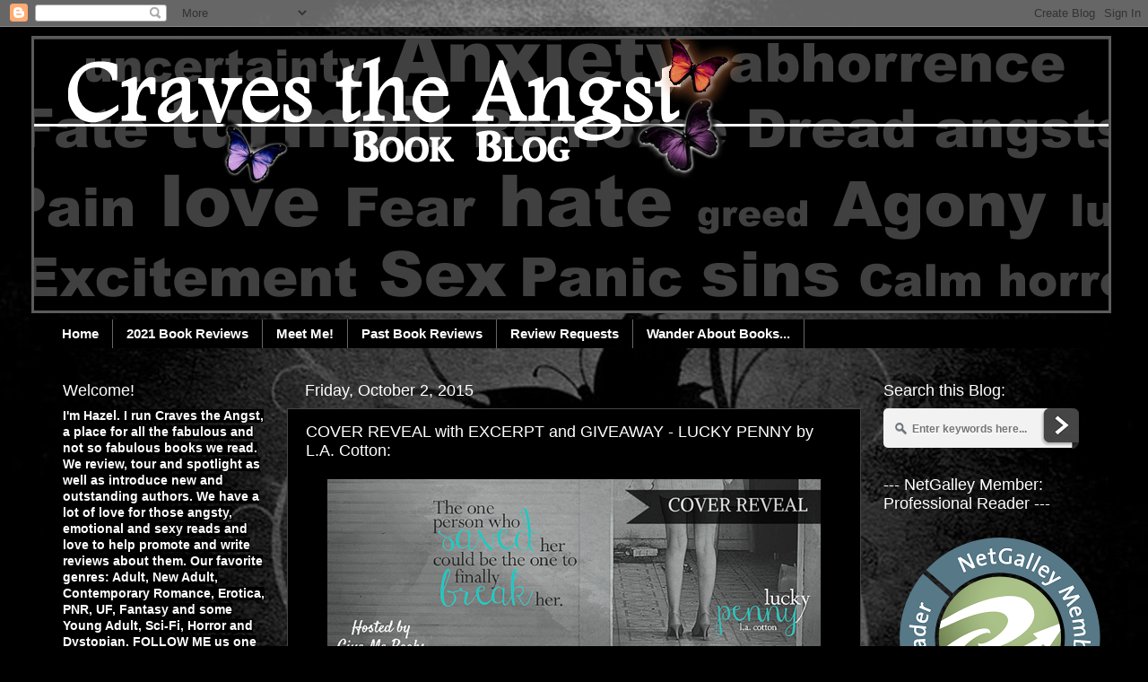

--- FILE ---
content_type: text/html; charset=UTF-8
request_url: https://cravestheangst.blogspot.com/2015/10/cover-reveal-with-excerpt-and-giveaway.html
body_size: 22317
content:
<!DOCTYPE html>
<html class='v2' dir='ltr' lang='en'>
<head>
<link href='https://www.blogger.com/static/v1/widgets/335934321-css_bundle_v2.css' rel='stylesheet' type='text/css'/>
<meta content='width=1100' name='viewport'/>
<meta content='text/html; charset=UTF-8' http-equiv='Content-Type'/>
<meta content='blogger' name='generator'/>
<link href='https://cravestheangst.blogspot.com/favicon.ico' rel='icon' type='image/x-icon'/>
<link href='http://cravestheangst.blogspot.com/2015/10/cover-reveal-with-excerpt-and-giveaway.html' rel='canonical'/>
<link rel="alternate" type="application/atom+xml" title="Craves The Angst - Atom" href="https://cravestheangst.blogspot.com/feeds/posts/default" />
<link rel="alternate" type="application/rss+xml" title="Craves The Angst - RSS" href="https://cravestheangst.blogspot.com/feeds/posts/default?alt=rss" />
<link rel="service.post" type="application/atom+xml" title="Craves The Angst - Atom" href="https://www.blogger.com/feeds/8818129102684230838/posts/default" />

<link rel="alternate" type="application/atom+xml" title="Craves The Angst - Atom" href="https://cravestheangst.blogspot.com/feeds/6760214549233834607/comments/default" />
<!--Can't find substitution for tag [blog.ieCssRetrofitLinks]-->
<link href='https://blogger.googleusercontent.com/img/b/R29vZ2xl/AVvXsEisFzUpBhZZOVmQlvtALBhrBJGHS_66TTXXHba1V_kvbHYpJPNvm8MQMXjGlKriKdkYBJY4YIpJrtl4Y1dKk_04Mnqs-yudlksvkrnRckaJsl8j7fcE7W483x2DJdqXUbYutrloyNPHLJM/s1600/Lucky+Penny_CR+Banner2.jpg' rel='image_src'/>
<meta content='http://cravestheangst.blogspot.com/2015/10/cover-reveal-with-excerpt-and-giveaway.html' property='og:url'/>
<meta content='COVER REVEAL with EXCERPT and GIVEAWAY - LUCKY PENNY by L.A. Cotton:' property='og:title'/>
<meta content='     TITLE: Lucky Penny   AUTHOR: L.A. Cotton   GENRE: Contemporary Romance   COVER DESIGN: Daniela Conde Padrón of DCP Designs   PHOTOGRAPH...' property='og:description'/>
<meta content='https://blogger.googleusercontent.com/img/b/R29vZ2xl/AVvXsEisFzUpBhZZOVmQlvtALBhrBJGHS_66TTXXHba1V_kvbHYpJPNvm8MQMXjGlKriKdkYBJY4YIpJrtl4Y1dKk_04Mnqs-yudlksvkrnRckaJsl8j7fcE7W483x2DJdqXUbYutrloyNPHLJM/w1200-h630-p-k-no-nu/Lucky+Penny_CR+Banner2.jpg' property='og:image'/>
<title>Craves The Angst: COVER REVEAL with EXCERPT and GIVEAWAY - LUCKY PENNY by L.A. Cotton:</title>
<style type='text/css'>@font-face{font-family:'Rock Salt';font-style:normal;font-weight:400;font-display:swap;src:url(//fonts.gstatic.com/s/rocksalt/v24/MwQ0bhv11fWD6QsAVOZrt0M6p7NGrQ.woff2)format('woff2');unicode-range:U+0000-00FF,U+0131,U+0152-0153,U+02BB-02BC,U+02C6,U+02DA,U+02DC,U+0304,U+0308,U+0329,U+2000-206F,U+20AC,U+2122,U+2191,U+2193,U+2212,U+2215,U+FEFF,U+FFFD;}</style>
<style id='page-skin-1' type='text/css'><!--
/*-----------------------------------------------
Blogger Template Style
Name:     Picture Window
Designer: Blogger
URL:      www.blogger.com
----------------------------------------------- */
/* Content
----------------------------------------------- */
body {
font: normal normal 15px Verdana, Geneva, sans-serif;
color: #ffffff;
background: #000000 url(//2.bp.blogspot.com/-1MXNHOcN4A8/UQnNezyP1ZI/AAAAAAAAAME/w3H_gsqWb90/s0/black_butterfly_wallpaper_by_garfield89.jpg) no-repeat fixed top center;
}
html body .region-inner {
min-width: 0;
max-width: 100%;
width: auto;
}
.content-outer {
font-size: 90%;
}
a:link {
text-decoration:none;
color: #ff9900;
}
a:visited {
text-decoration:none;
color: #dd7700;
}
a:hover {
text-decoration:underline;
color: #ff8900;
}
.content-outer {
background: transparent url(//www.blogblog.com/1kt/transparent/black50.png) repeat scroll top left;
-moz-border-radius: 0;
-webkit-border-radius: 0;
-goog-ms-border-radius: 0;
border-radius: 0;
-moz-box-shadow: 0 0 3px rgba(0, 0, 0, .15);
-webkit-box-shadow: 0 0 3px rgba(0, 0, 0, .15);
-goog-ms-box-shadow: 0 0 3px rgba(0, 0, 0, .15);
box-shadow: 0 0 3px rgba(0, 0, 0, .15);
margin: 0 auto;
}
.content-inner {
padding: 10px;
}
/* Header
----------------------------------------------- */
.header-outer {
background: transparent none repeat-x scroll top left;
_background-image: none;
color: #cccccc;
-moz-border-radius: 0;
-webkit-border-radius: 0;
-goog-ms-border-radius: 0;
border-radius: 0;
}
.Header img, .Header #header-inner {
-moz-border-radius: 0;
-webkit-border-radius: 0;
-goog-ms-border-radius: 0;
border-radius: 0;
}
.header-inner .Header .titlewrapper,
.header-inner .Header .descriptionwrapper {
padding-left: 30px;
padding-right: 30px;
}
.Header h1 {
font: normal bold 60px Rock Salt;
text-shadow: 1px 1px 3px rgba(0, 0, 0, 0.3);
}
.Header h1 a {
color: #cccccc;
}
.Header .description {
font-size: 130%;
}
/* Tabs
----------------------------------------------- */
.tabs-inner {
margin: .5em 15px 1em;
padding: 0;
}
.tabs-inner .section {
margin: 0;
}
.tabs-inner .widget ul {
padding: 0;
background: #000000 none repeat scroll bottom;
-moz-border-radius: 0;
-webkit-border-radius: 0;
-goog-ms-border-radius: 0;
border-radius: 0;
}
.tabs-inner .widget li {
border: none;
}
.tabs-inner .widget li a {
display: inline-block;
padding: .5em 1em;
margin-right: 0;
color: #ffffff;
font: normal bold 15px Verdana, Geneva, sans-serif;
-moz-border-radius: 0 0 0 0;
-webkit-border-top-left-radius: 0;
-webkit-border-top-right-radius: 0;
-goog-ms-border-radius: 0 0 0 0;
border-radius: 0 0 0 0;
background: transparent none no-repeat scroll top left;
border-right: 1px solid #666666;
}
.tabs-inner .widget li:first-child a {
padding-left: 1.25em;
-moz-border-radius-topleft: 0;
-moz-border-radius-bottomleft: 0;
-webkit-border-top-left-radius: 0;
-webkit-border-bottom-left-radius: 0;
-goog-ms-border-top-left-radius: 0;
-goog-ms-border-bottom-left-radius: 0;
border-top-left-radius: 0;
border-bottom-left-radius: 0;
}
.tabs-inner .widget li.selected a,
.tabs-inner .widget li a:hover {
position: relative;
z-index: 1;
background: #151515 none repeat scroll bottom;
color: #ff9900;
-moz-box-shadow: 0 0 0 rgba(0, 0, 0, .15);
-webkit-box-shadow: 0 0 0 rgba(0, 0, 0, .15);
-goog-ms-box-shadow: 0 0 0 rgba(0, 0, 0, .15);
box-shadow: 0 0 0 rgba(0, 0, 0, .15);
}
/* Headings
----------------------------------------------- */
h2 {
font: normal normal 18px Verdana, Geneva, sans-serif;
text-transform: none;
color: #ffffff;
margin: .5em 0;
}
/* Main
----------------------------------------------- */
.main-outer {
background: transparent none repeat scroll top center;
-moz-border-radius: 0 0 0 0;
-webkit-border-top-left-radius: 0;
-webkit-border-top-right-radius: 0;
-webkit-border-bottom-left-radius: 0;
-webkit-border-bottom-right-radius: 0;
-goog-ms-border-radius: 0 0 0 0;
border-radius: 0 0 0 0;
-moz-box-shadow: 0 0 0 rgba(0, 0, 0, .15);
-webkit-box-shadow: 0 0 0 rgba(0, 0, 0, .15);
-goog-ms-box-shadow: 0 0 0 rgba(0, 0, 0, .15);
box-shadow: 0 0 0 rgba(0, 0, 0, .15);
}
.main-inner {
padding: 15px 20px 20px;
}
.main-inner .column-center-inner {
padding: 0 0;
}
.main-inner .column-left-inner {
padding-left: 0;
}
.main-inner .column-right-inner {
padding-right: 0;
}
/* Posts
----------------------------------------------- */
h3.post-title {
margin: 0;
font: normal normal 18px Verdana, Geneva, sans-serif;
}
.comments h4 {
margin: 1em 0 0;
font: normal normal 18px Verdana, Geneva, sans-serif;
}
.date-header span {
color: #ffffff;
}
.post-outer {
background-color: #000000;
border: solid 1px #444444;
-moz-border-radius: 0;
-webkit-border-radius: 0;
border-radius: 0;
-goog-ms-border-radius: 0;
padding: 15px 20px;
margin: 0 -20px 20px;
}
.post-body {
line-height: 1.4;
font-size: 110%;
position: relative;
}
.post-header {
margin: 0 0 1.5em;
color: #999999;
line-height: 1.6;
}
.post-footer {
margin: .5em 0 0;
color: #999999;
line-height: 1.6;
}
#blog-pager {
font-size: 140%
}
#comments .comment-author {
padding-top: 1.5em;
border-top: dashed 1px #ccc;
border-top: dashed 1px rgba(128, 128, 128, .5);
background-position: 0 1.5em;
}
#comments .comment-author:first-child {
padding-top: 0;
border-top: none;
}
.avatar-image-container {
margin: .2em 0 0;
}
/* Comments
----------------------------------------------- */
.comments .comments-content .icon.blog-author {
background-repeat: no-repeat;
background-image: url([data-uri]);
}
.comments .comments-content .loadmore a {
border-top: 1px solid #ff8900;
border-bottom: 1px solid #ff8900;
}
.comments .continue {
border-top: 2px solid #ff8900;
}
/* Widgets
----------------------------------------------- */
.widget ul, .widget #ArchiveList ul.flat {
padding: 0;
list-style: none;
}
.widget ul li, .widget #ArchiveList ul.flat li {
border-top: dashed 1px #ccc;
border-top: dashed 1px rgba(128, 128, 128, .5);
}
.widget ul li:first-child, .widget #ArchiveList ul.flat li:first-child {
border-top: none;
}
.widget .post-body ul {
list-style: disc;
}
.widget .post-body ul li {
border: none;
}
/* Footer
----------------------------------------------- */
.footer-outer {
color:#cccccc;
background: transparent none repeat scroll top center;
-moz-border-radius: 0 0 0 0;
-webkit-border-top-left-radius: 0;
-webkit-border-top-right-radius: 0;
-webkit-border-bottom-left-radius: 0;
-webkit-border-bottom-right-radius: 0;
-goog-ms-border-radius: 0 0 0 0;
border-radius: 0 0 0 0;
-moz-box-shadow: 0 0 0 rgba(0, 0, 0, .15);
-webkit-box-shadow: 0 0 0 rgba(0, 0, 0, .15);
-goog-ms-box-shadow: 0 0 0 rgba(0, 0, 0, .15);
box-shadow: 0 0 0 rgba(0, 0, 0, .15);
}
.footer-inner {
padding: 10px 20px 20px;
}
.footer-outer a {
color: #ff9900;
}
.footer-outer a:visited {
color: #dd7700;
}
.footer-outer a:hover {
color: #ffaa00;
}
.footer-outer .widget h2 {
color: #ffffff;
}
/* Mobile
----------------------------------------------- */
html body.mobile {
height: auto;
}
html body.mobile {
min-height: 480px;
background-size: 100% auto;
}
.mobile .body-fauxcolumn-outer {
background: transparent none repeat scroll top left;
}
html .mobile .mobile-date-outer, html .mobile .blog-pager {
border-bottom: none;
background: transparent none repeat scroll top center;
margin-bottom: 10px;
}
.mobile .date-outer {
background: transparent none repeat scroll top center;
}
.mobile .header-outer, .mobile .main-outer,
.mobile .post-outer, .mobile .footer-outer {
-moz-border-radius: 0;
-webkit-border-radius: 0;
-goog-ms-border-radius: 0;
border-radius: 0;
}
.mobile .content-outer,
.mobile .main-outer,
.mobile .post-outer {
background: inherit;
border: none;
}
.mobile .content-outer {
font-size: 100%;
}
.mobile-link-button {
background-color: #ff9900;
}
.mobile-link-button a:link, .mobile-link-button a:visited {
color: #000000;
}
.mobile-index-contents {
color: #ffffff;
}
.mobile .tabs-inner .PageList .widget-content {
background: #151515 none repeat scroll bottom;
color: #ff9900;
}
.mobile .tabs-inner .PageList .widget-content .pagelist-arrow {
border-left: 1px solid #666666;
}

--></style>
<style id='template-skin-1' type='text/css'><!--
body {
min-width: 1230px;
}
.content-outer, .content-fauxcolumn-outer, .region-inner {
min-width: 1230px;
max-width: 1230px;
_width: 1230px;
}
.main-inner .columns {
padding-left: 270px;
padding-right: 270px;
}
.main-inner .fauxcolumn-center-outer {
left: 270px;
right: 270px;
/* IE6 does not respect left and right together */
_width: expression(this.parentNode.offsetWidth -
parseInt("270px") -
parseInt("270px") + 'px');
}
.main-inner .fauxcolumn-left-outer {
width: 270px;
}
.main-inner .fauxcolumn-right-outer {
width: 270px;
}
.main-inner .column-left-outer {
width: 270px;
right: 100%;
margin-left: -270px;
}
.main-inner .column-right-outer {
width: 270px;
margin-right: -270px;
}
#layout {
min-width: 0;
}
#layout .content-outer {
min-width: 0;
width: 800px;
}
#layout .region-inner {
min-width: 0;
width: auto;
}
body#layout div.add_widget {
padding: 8px;
}
body#layout div.add_widget a {
margin-left: 32px;
}
--></style>
<style>
    body {background-image:url(\/\/2.bp.blogspot.com\/-1MXNHOcN4A8\/UQnNezyP1ZI\/AAAAAAAAAME\/w3H_gsqWb90\/s0\/black_butterfly_wallpaper_by_garfield89.jpg);}
    
@media (max-width: 200px) { body {background-image:url(\/\/2.bp.blogspot.com\/-1MXNHOcN4A8\/UQnNezyP1ZI\/AAAAAAAAAME\/w3H_gsqWb90\/w200\/black_butterfly_wallpaper_by_garfield89.jpg);}}
@media (max-width: 400px) and (min-width: 201px) { body {background-image:url(\/\/2.bp.blogspot.com\/-1MXNHOcN4A8\/UQnNezyP1ZI\/AAAAAAAAAME\/w3H_gsqWb90\/w400\/black_butterfly_wallpaper_by_garfield89.jpg);}}
@media (max-width: 800px) and (min-width: 401px) { body {background-image:url(\/\/2.bp.blogspot.com\/-1MXNHOcN4A8\/UQnNezyP1ZI\/AAAAAAAAAME\/w3H_gsqWb90\/w800\/black_butterfly_wallpaper_by_garfield89.jpg);}}
@media (max-width: 1200px) and (min-width: 801px) { body {background-image:url(\/\/2.bp.blogspot.com\/-1MXNHOcN4A8\/UQnNezyP1ZI\/AAAAAAAAAME\/w3H_gsqWb90\/w1200\/black_butterfly_wallpaper_by_garfield89.jpg);}}
/* Last tag covers anything over one higher than the previous max-size cap. */
@media (min-width: 1201px) { body {background-image:url(\/\/2.bp.blogspot.com\/-1MXNHOcN4A8\/UQnNezyP1ZI\/AAAAAAAAAME\/w3H_gsqWb90\/w1600\/black_butterfly_wallpaper_by_garfield89.jpg);}}
  </style>
<link href='https://www.blogger.com/dyn-css/authorization.css?targetBlogID=8818129102684230838&amp;zx=427f1b87-81e5-40e8-99dd-18a1277ab8c7' media='none' onload='if(media!=&#39;all&#39;)media=&#39;all&#39;' rel='stylesheet'/><noscript><link href='https://www.blogger.com/dyn-css/authorization.css?targetBlogID=8818129102684230838&amp;zx=427f1b87-81e5-40e8-99dd-18a1277ab8c7' rel='stylesheet'/></noscript>
<meta name='google-adsense-platform-account' content='ca-host-pub-1556223355139109'/>
<meta name='google-adsense-platform-domain' content='blogspot.com'/>

</head>
<body class='loading variant-screen'>
<div class='navbar section' id='navbar' name='Navbar'><div class='widget Navbar' data-version='1' id='Navbar1'><script type="text/javascript">
    function setAttributeOnload(object, attribute, val) {
      if(window.addEventListener) {
        window.addEventListener('load',
          function(){ object[attribute] = val; }, false);
      } else {
        window.attachEvent('onload', function(){ object[attribute] = val; });
      }
    }
  </script>
<div id="navbar-iframe-container"></div>
<script type="text/javascript" src="https://apis.google.com/js/platform.js"></script>
<script type="text/javascript">
      gapi.load("gapi.iframes:gapi.iframes.style.bubble", function() {
        if (gapi.iframes && gapi.iframes.getContext) {
          gapi.iframes.getContext().openChild({
              url: 'https://www.blogger.com/navbar/8818129102684230838?po\x3d6760214549233834607\x26origin\x3dhttps://cravestheangst.blogspot.com',
              where: document.getElementById("navbar-iframe-container"),
              id: "navbar-iframe"
          });
        }
      });
    </script><script type="text/javascript">
(function() {
var script = document.createElement('script');
script.type = 'text/javascript';
script.src = '//pagead2.googlesyndication.com/pagead/js/google_top_exp.js';
var head = document.getElementsByTagName('head')[0];
if (head) {
head.appendChild(script);
}})();
</script>
</div></div>
<div class='body-fauxcolumns'>
<div class='fauxcolumn-outer body-fauxcolumn-outer'>
<div class='cap-top'>
<div class='cap-left'></div>
<div class='cap-right'></div>
</div>
<div class='fauxborder-left'>
<div class='fauxborder-right'></div>
<div class='fauxcolumn-inner'>
</div>
</div>
<div class='cap-bottom'>
<div class='cap-left'></div>
<div class='cap-right'></div>
</div>
</div>
</div>
<div class='content'>
<div class='content-fauxcolumns'>
<div class='fauxcolumn-outer content-fauxcolumn-outer'>
<div class='cap-top'>
<div class='cap-left'></div>
<div class='cap-right'></div>
</div>
<div class='fauxborder-left'>
<div class='fauxborder-right'></div>
<div class='fauxcolumn-inner'>
</div>
</div>
<div class='cap-bottom'>
<div class='cap-left'></div>
<div class='cap-right'></div>
</div>
</div>
</div>
<div class='content-outer'>
<div class='content-cap-top cap-top'>
<div class='cap-left'></div>
<div class='cap-right'></div>
</div>
<div class='fauxborder-left content-fauxborder-left'>
<div class='fauxborder-right content-fauxborder-right'></div>
<div class='content-inner'>
<header>
<div class='header-outer'>
<div class='header-cap-top cap-top'>
<div class='cap-left'></div>
<div class='cap-right'></div>
</div>
<div class='fauxborder-left header-fauxborder-left'>
<div class='fauxborder-right header-fauxborder-right'></div>
<div class='region-inner header-inner'>
<div class='header section' id='header' name='Header'><div class='widget Header' data-version='1' id='Header1'>
<div id='header-inner'>
<a href='https://cravestheangst.blogspot.com/' style='display: block'>
<img alt='Craves The Angst' height='309px; ' id='Header1_headerimg' src='https://blogger.googleusercontent.com/img/b/R29vZ2xl/AVvXsEgPdbrH3CQP0L11Cri4ZXv3syLa2DvgB0qbGK7oOSPTw8XN182_CD2Zc4qHzMTELNfLIoyD2rjQCiM7vXZV1GkBHJN2x_s-De5yAFNO83ujRfvcM6q3tAK_b-IT4_zARf9Iy8xQmggvV-A/s1600/CTA+Alt+Banner+BLOG+final.jpg' style='display: block' width='1204px; '/>
</a>
</div>
</div></div>
</div>
</div>
<div class='header-cap-bottom cap-bottom'>
<div class='cap-left'></div>
<div class='cap-right'></div>
</div>
</div>
</header>
<div class='tabs-outer'>
<div class='tabs-cap-top cap-top'>
<div class='cap-left'></div>
<div class='cap-right'></div>
</div>
<div class='fauxborder-left tabs-fauxborder-left'>
<div class='fauxborder-right tabs-fauxborder-right'></div>
<div class='region-inner tabs-inner'>
<div class='tabs section' id='crosscol' name='Cross-Column'><div class='widget PageList' data-version='1' id='PageList1'>
<h2>Pages</h2>
<div class='widget-content'>
<ul>
<li>
<a href='https://cravestheangst.blogspot.com/'>Home</a>
</li>
<li>
<a href='https://cravestheangst.blogspot.com/p/2016-book-reviews.html'>2021 Book Reviews</a>
</li>
<li>
<a href='https://cravestheangst.blogspot.com/p/about-me.html'>Meet Me!</a>
</li>
<li>
<a href='https://cravestheangst.blogspot.com/p/past-reviews.html'>Past Book Reviews</a>
</li>
<li>
<a href='https://cravestheangst.blogspot.com/p/review-requests.html'>Review Requests</a>
</li>
<li>
<a href='https://cravestheangst.blogspot.com/p/wander-about-books.html'>Wander About Books...</a>
</li>
</ul>
<div class='clear'></div>
</div>
</div></div>
<div class='tabs no-items section' id='crosscol-overflow' name='Cross-Column 2'></div>
</div>
</div>
<div class='tabs-cap-bottom cap-bottom'>
<div class='cap-left'></div>
<div class='cap-right'></div>
</div>
</div>
<div class='main-outer'>
<div class='main-cap-top cap-top'>
<div class='cap-left'></div>
<div class='cap-right'></div>
</div>
<div class='fauxborder-left main-fauxborder-left'>
<div class='fauxborder-right main-fauxborder-right'></div>
<div class='region-inner main-inner'>
<div class='columns fauxcolumns'>
<div class='fauxcolumn-outer fauxcolumn-center-outer'>
<div class='cap-top'>
<div class='cap-left'></div>
<div class='cap-right'></div>
</div>
<div class='fauxborder-left'>
<div class='fauxborder-right'></div>
<div class='fauxcolumn-inner'>
</div>
</div>
<div class='cap-bottom'>
<div class='cap-left'></div>
<div class='cap-right'></div>
</div>
</div>
<div class='fauxcolumn-outer fauxcolumn-left-outer'>
<div class='cap-top'>
<div class='cap-left'></div>
<div class='cap-right'></div>
</div>
<div class='fauxborder-left'>
<div class='fauxborder-right'></div>
<div class='fauxcolumn-inner'>
</div>
</div>
<div class='cap-bottom'>
<div class='cap-left'></div>
<div class='cap-right'></div>
</div>
</div>
<div class='fauxcolumn-outer fauxcolumn-right-outer'>
<div class='cap-top'>
<div class='cap-left'></div>
<div class='cap-right'></div>
</div>
<div class='fauxborder-left'>
<div class='fauxborder-right'></div>
<div class='fauxcolumn-inner'>
</div>
</div>
<div class='cap-bottom'>
<div class='cap-left'></div>
<div class='cap-right'></div>
</div>
</div>
<!-- corrects IE6 width calculation -->
<div class='columns-inner'>
<div class='column-center-outer'>
<div class='column-center-inner'>
<div class='main section' id='main' name='Main'><div class='widget Blog' data-version='1' id='Blog1'>
<div class='blog-posts hfeed'>

          <div class="date-outer">
        
<h2 class='date-header'><span>Friday, October 2, 2015</span></h2>

          <div class="date-posts">
        
<div class='post-outer'>
<div class='post hentry' itemprop='blogPost' itemscope='itemscope' itemtype='http://schema.org/BlogPosting'>
<meta content='https://blogger.googleusercontent.com/img/b/R29vZ2xl/AVvXsEisFzUpBhZZOVmQlvtALBhrBJGHS_66TTXXHba1V_kvbHYpJPNvm8MQMXjGlKriKdkYBJY4YIpJrtl4Y1dKk_04Mnqs-yudlksvkrnRckaJsl8j7fcE7W483x2DJdqXUbYutrloyNPHLJM/s1600/Lucky+Penny_CR+Banner2.jpg' itemprop='image_url'/>
<meta content='8818129102684230838' itemprop='blogId'/>
<meta content='6760214549233834607' itemprop='postId'/>
<a name='6760214549233834607'></a>
<h3 class='post-title entry-title' itemprop='name'>
COVER REVEAL with EXCERPT and GIVEAWAY - LUCKY PENNY by L.A. Cotton:
</h3>
<div class='post-header'>
<div class='post-header-line-1'></div>
</div>
<div class='post-body entry-content' id='post-body-6760214549233834607' itemprop='description articleBody'>
<div class="separator" style="clear: both; text-align: center;">
<a href="https://blogger.googleusercontent.com/img/b/R29vZ2xl/AVvXsEisFzUpBhZZOVmQlvtALBhrBJGHS_66TTXXHba1V_kvbHYpJPNvm8MQMXjGlKriKdkYBJY4YIpJrtl4Y1dKk_04Mnqs-yudlksvkrnRckaJsl8j7fcE7W483x2DJdqXUbYutrloyNPHLJM/s1600/Lucky+Penny_CR+Banner2.jpg" imageanchor="1" style="margin-left: 1em; margin-right: 1em;"><img border="0" src="https://blogger.googleusercontent.com/img/b/R29vZ2xl/AVvXsEisFzUpBhZZOVmQlvtALBhrBJGHS_66TTXXHba1V_kvbHYpJPNvm8MQMXjGlKriKdkYBJY4YIpJrtl4Y1dKk_04Mnqs-yudlksvkrnRckaJsl8j7fcE7W483x2DJdqXUbYutrloyNPHLJM/s1600/Lucky+Penny_CR+Banner2.jpg" /></a></div>
<div class="separator" style="clear: both; text-align: center;">
<br /></div>
<div class="separator" style="clear: both; text-align: center;">
<span style="font-family: Verdana, sans-serif;">TITLE: <b>Lucky Penny</b></span></div>
<div class="separator" style="clear: both; text-align: center;">
<span style="font-family: Verdana, sans-serif;">AUTHOR: <b>L.A. Cotton</b></span></div>
<div class="separator" style="clear: both; text-align: center;">
<span style="font-family: Verdana, sans-serif;">GENRE: <b>Contemporary Romance</b></span></div>
<div class="separator" style="clear: both; text-align: center;">
<span style="font-family: Verdana, sans-serif;">COVER DESIGN: <b>Daniela Conde Padrón of DCP Designs</b></span></div>
<div class="separator" style="clear: both; text-align: center;">
<span style="font-family: Verdana, sans-serif;">PHOTOGRAPHER &amp; MODEL: <b>Mandy Hollis of MHPhotography</b></span></div>
<div class="separator" style="clear: both; text-align: center;">
<span style="font-family: Verdana, sans-serif;">RELEASE DATE: <b>November 30, 2015</b></span></div>
<div class="separator" style="clear: both; text-align: center;">
<span style="font-family: Verdana, sans-serif;">COVER RELEASE COORDINATED BY:</span></div>
<div class="separator" style="clear: both; text-align: center;">
<span style="font-family: Verdana, sans-serif;"><b>Give Me Books Promotions</b></span></div>
<div class="separator" style="clear: both; text-align: center;">
<br /></div>
<div class="separator" style="clear: both; text-align: center;">
<a href="https://blogger.googleusercontent.com/img/b/R29vZ2xl/AVvXsEgi7MDpqF0P5w8VO-2AyJhbPY4gxzOKRJs1oycGccXdrLykK8DHgvYPyQh5wMizA_c4Qthh_hukmnIPSLzNwrnsruJ-Y-QrgVqGixaYeetqydPXsgx-0AXgjpn3kR6oeNeLLc9vLCbEmm0/s1600/Lucky+Penny_Cover+Image500.jpg" imageanchor="1" style="margin-left: 1em; margin-right: 1em;"><img border="0" src="https://blogger.googleusercontent.com/img/b/R29vZ2xl/AVvXsEgi7MDpqF0P5w8VO-2AyJhbPY4gxzOKRJs1oycGccXdrLykK8DHgvYPyQh5wMizA_c4Qthh_hukmnIPSLzNwrnsruJ-Y-QrgVqGixaYeetqydPXsgx-0AXgjpn3kR6oeNeLLc9vLCbEmm0/s1600/Lucky+Penny_Cover+Image500.jpg" /></a></div>
<div class="separator" style="clear: both; text-align: center;">
<br /></div>
<div class="separator" style="clear: both; text-align: left;">
<b>BOOK BLURB:</b></div>
<div class="separator" style="clear: both;">
I was his lucky Penny. He was my light in the dark, hope in despair. Our bond was one of survival, friendship... first love.</div>
<div class="separator" style="clear: both;">
<br /></div>
<div class="separator" style="clear: both;">
But then we were ripped apart and Blake Weston became the memory I turned to when everything else in my life fell apart.</div>
<div class="separator" style="clear: both;">
<br /></div>
<div class="separator" style="clear: both;">
Seven years later, a summer working at Camp Chance is supposed to be my fresh start. Beautiful scenery and the chance to better the lives of foster children--kids like me. But when my eyes land on him across the fire, time stands still and feelings come rushing back to the surface. I thought I'd moved on, tucked him away in my heart. One look into his soulful blue eyes and I know I'm wrong.</div>
<div class="separator" style="clear: both;">
<br /></div>
<div class="separator" style="clear: both;">
Blake Weston can heal the broken parts of me. Restore my hope. Love me.</div>
<div class="separator" style="clear: both;">
<br /></div>
<div class="separator" style="clear: both;">
It's our second chance. A sign we are supposed to be together.</div>
<div class="separator" style="clear: both;">
<br /></div>
<div class="separator" style="clear: both;">
Isn't it?</div>
<div class="separator" style="clear: both;">
<br /></div>
<div class="separator" style="clear: both;">
I was twelve when I survived the accident that killed my parents. Fourteen when I survived the devil. And sixteen, when I survived a heartbreak of the worst kind.</div>
<div class="separator" style="clear: both;">
<br /></div>
<div class="separator" style="clear: both;">
But in my twenty-three years, Blake Weston might just be the first thing I won't survive.</div>
<div class="separator" style="clear: both;">
<br /></div>
<div class="separator" style="clear: both; text-align: center;">
<a href="https://www.goodreads.com/book/show/26245851-lucky-penny"><img border="0" src="https://blogger.googleusercontent.com/img/b/R29vZ2xl/AVvXsEho2LgSxcgYeJbHgZ7O-yddXv2rgsx_BCGd9YaFfylst1db5-VK4K4NeenApPGly9mXPoU-_5P0_oMxZREeFP-oIYSPLHVcaUAnDYDSxRCDmeh_gstWXalCKDR3nVjryvhhzfnzhUlQuJM/s1600/goodreads-badge-add-plus.png" /></a></div>
<div class="separator" style="clear: both; text-align: center;">
<br /></div>
<div class="separator" style="clear: both; text-align: center;">
</div>
<style>
       ::-webkit-scrollbar {
          width: 12px;
      }

      ::-webkit-scrollbar-track {
          -webkit-box-shadow: inset 0 0 6px rgba(255,255,255,0.3); 
          border-radius: 10px;
      }

      ::-webkit-scrollbar-thumb {
          border-radius: 10px;
          -webkit-box-shadow: inset 0 0 6px rgba(255,255,255,0.8);
          background: rgba(255,255,255,0.2);
    height: 60px;
      }
</style>

<div style="-moz-border-radius: 15px; background-color: #189994; border-radius: 15px; padding: 3px;" width="80%">
<div style="padding-bottom: 5px; padding-top: 5px; text-align: center;">
<span style="color: white; font-family: Verdana, sans-serif; font-size: 18px;"><b>EXCERPT</b></span></div>
<div style="-moz-border-radius: 15px; background-color: #232323; border-radius: 15px; padding: 4px;" width="100%">
<div style="-moz-border-radius: 15px; background-color: #232323; border-radius: 15px; font-color: white; height: 300px; overflow: auto; padding: 3px;" width="100%">
<span style="color: white; font-family: Verdana, sans-serif;">&#8220;You look like you&#8217;ve seen a ghost, Penny?&#8221; Marissa nudged me again, only this time when I turned to face her she was wearing a look of confusion, while I was trying to fight back the panic rising in me.</span><br />
<span style="color: white; font-family: Verdana, sans-serif;"><br /></span>
<span style="color: white; font-family: Verdana, sans-serif;">&#8220;I, I&#8217;m not sure. The tall one, he looked familiar.&#8221;</span><br />
<span style="color: white; font-family: Verdana, sans-serif;"><br /></span>
<span style="color: white; font-family: Verdana, sans-serif;">&#8220;You mean Blake?&#8221;&nbsp;</span><br />
<span style="color: white; font-family: Verdana, sans-serif;"><br /></span>
<span style="color: white; font-family: Verdana, sans-serif;"><i>Blake?</i></span><br />
<span style="color: white; font-family: Verdana, sans-serif;"><br /></span>
<span style="color: white; font-family: Verdana, sans-serif;">My heart beat in double time.</span><br />
<span style="color: white; font-family: Verdana, sans-serif;"><br /></span>
<span style="color: white; font-family: Verdana, sans-serif;">Then crashed.</span><br />
<span style="color: white; font-family: Verdana, sans-serif;"><br /></span>
<span style="color: white; font-family: Verdana, sans-serif;">And for a moment I was certain it stopped beating.</span><br />
<span style="color: white; font-family: Verdana, sans-serif;"><br /></span>
<span style="color: white; font-family: Verdana, sans-serif;">Everything stopped.</span><br />
<span style="color: white; font-family: Verdana, sans-serif;"><br /></span>
<span style="color: white; font-family: Verdana, sans-serif;">I couldn&#8217;t breathe.&nbsp;</span><br />
<span style="color: white; font-family: Verdana, sans-serif;"><br /></span>
<span style="color: white; font-family: Verdana, sans-serif;">I couldn&#8217;t swallow.</span><br />
<span style="color: white; font-family: Verdana, sans-serif;"><br /></span>
<span style="color: white; font-family: Verdana, sans-serif;">I couldn&#8217;t get out the words almost choking me.</span><br />
<span style="color: white; font-family: Verdana, sans-serif;"><br /></span>
<span style="color: white; font-family: Verdana, sans-serif;">&#8220;Penny?&#8221;</span><br />
<span style="color: white; font-family: Verdana, sans-serif;"><br /></span>
<span style="color: white; font-family: Verdana, sans-serif;">My eyes snapped up at the sound of Marissa&#8217;s voice, and something caught my attention. Through the flames I saw the two guys talking. The one I thought I recognized was listening to the other guy, but he wasn&#8217;t looking at his friend. His blue eyes were set firmly on me.</span><br />
<span style="color: white; font-family: Verdana, sans-serif;"><br /></span>
<span style="color: white; font-family: Verdana, sans-serif;">Eyes I&#8217;d spent days and nights dreaming of.</span><br />
<span style="color: white; font-family: Verdana, sans-serif;"><br /></span>
<span style="color: white; font-family: Verdana, sans-serif;">Eyes that had kept the nightmares at bay.</span><br />
<span style="color: white; font-family: Verdana, sans-serif;"><br /></span>
<span style="color: white; font-family: Verdana, sans-serif;">Eyes I thought I&#8217;d never see again.</span><br />
<span style="color: white; font-family: Verdana, sans-serif;"><br /></span>
<span style="color: white; font-family: Verdana, sans-serif;">&#8220;Penny, you&#8217;re freaking me out a little over here.&#8221;</span><br />
<span style="color: white; font-family: Verdana, sans-serif;"><br /></span>
<span style="color: white; font-family: Verdana, sans-serif;">Marissa&#8217;s voice deflected off my impending meltdown. I came to Camp Chance to heal. Not to have every scar I&#8217;d ever been inflicted with ripped open again and laid bare.</span><br />
<span style="color: white; font-family: Verdana, sans-serif;"><br /></span>
<span style="color: white; font-family: Verdana, sans-serif;">But my past and present had just collided.</span><br />
<span style="color: white; font-family: Verdana, sans-serif;"><br /></span>
<span style="color: white; font-family: Verdana, sans-serif;">I never thought I'd see Blake Weston again, but he was sitting across the fire from me.</span><br />
<span style="color: white; font-family: Verdana, sans-serif;"><br /></span>
<span style="color: white; font-family: Verdana, sans-serif;">A ghost from my past.</span><br />
<br />
<span style="color: white; font-family: Verdana, sans-serif;">Looking right at me.</span></div>
</div>
</div>
<div class="separator" style="clear: both; text-align: center;">
<br /></div>
<div class="separator" style="clear: both; text-align: center;">
<span style="font-family: Verdana, sans-serif; font-size: large;"><b>TEASER IMAGE</b></span></div>
<div class="separator" style="clear: both; text-align: center;">
<img border="0" height="298" src="https://blogger.googleusercontent.com/img/b/R29vZ2xl/AVvXsEjHcVZhY-SncpRG32p0gp9MH0t0Cir9A3Ioj3K5fcX_J2L0JvptCQK61cxv_TUrLQQAuMmnQXo0Xu6d53zjKXykWht12JUTBldPcQeBNPAV3k8Hc3WedZ19xlLO3dWKgUATAz6Vzfh1PRI/s400/Lucky+Penny_Teaser.png" width="400" /></div>
<div class="separator" style="clear: both; text-align: center;">
<br /></div>
<div class="separator" style="clear: both; text-align: center;">
<span style="font-family: Verdana, sans-serif; font-size: large;"><b>ABOUT THE AUTHOR...</b></span></div>
<div class="separator" style="clear: both; text-align: center;">
<br /></div>
<div class="separator" style="clear: both;">
<span style="font-family: Verdana, sans-serif;">Contemporary romance and romantic suspense &#8230; written with feeling.</span></div>
<div class="separator" style="clear: both;">
<span style="font-family: Verdana, sans-serif;"><br /></span></div>
<div class="separator" style="clear: both;">
<span style="font-family: Verdana, sans-serif;">L.A is author of the Fate&#8217;s Love Series and Chastity Falls Series. Home is a small town in the middle of England where she currently juggles being a full-time mum to two little people with writing. In her spare time (and when she&#8217;s not camped out in front of the laptop) you&#8217;ll most likely find L. A immersed in a book, escaping the chaos that is life.</span></div>
<div class="separator" style="clear: both;">
<span style="font-family: Verdana, sans-serif;"><br /></span></div>
<div class="separator" style="clear: both; text-align: center;">
<span style="font-family: Verdana, sans-serif;"><b>Connect with the Author...</b></span></div>
<div class="separator" style="clear: both; text-align: center;">
<span style="font-family: Verdana, sans-serif;"><a href="http://lacotton.com/">Website</a> | <a href="https://www.facebook.com/authorlacotton">Facebook</a> | <a href="https://twitter.com/authorlacotton">Twitter</a> | <a href="https://www.goodreads.com/author/show/8367353.L_A_Cotton">Goodreads</a> | <a href="https://www.pinterest.com/authorlacotton/">Pinterest</a></span></div>
<div class="separator" style="clear: both; text-align: center;">
<br /></div>
<div class="separator" style="clear: both; text-align: center;">
</div>
<div class="separator" style="clear: both; text-align: center;">
<a href="https://blogger.googleusercontent.com/img/b/R29vZ2xl/AVvXsEg0uVbOp6mzDeGB5BzIGcRNRi4DhPUKLGq5aM-d0_RjA7wJDr_jA2RFDqmSHyKLy09PlFEBzmza5Q7ckdcpdYR2iKO_1DHcZOXUgX3WEUumMIP16p_eG-N3RAoywfngOWoMBIwkdEmM8dI/s1600/Lucky+Penny_Full+Wrap2.jpg" imageanchor="1" style="margin-left: 1em; margin-right: 1em;"><img border="0" src="https://blogger.googleusercontent.com/img/b/R29vZ2xl/AVvXsEg0uVbOp6mzDeGB5BzIGcRNRi4DhPUKLGq5aM-d0_RjA7wJDr_jA2RFDqmSHyKLy09PlFEBzmza5Q7ckdcpdYR2iKO_1DHcZOXUgX3WEUumMIP16p_eG-N3RAoywfngOWoMBIwkdEmM8dI/s1600/Lucky+Penny_Full+Wrap2.jpg" /></a></div>
<div class="separator" style="clear: both; text-align: center;">
<br /></div>
<div class="separator" style="clear: both; text-align: center;">
<a href="https://blogger.googleusercontent.com/img/b/R29vZ2xl/AVvXsEjudF3sqhxkTooz1m306z_VWXDc4PrFtM2vfb-SA1ikdNlGnyYp5O_OcR8u721pESwGULBhZ5fa3ruqCGcrjZbhZRYcPeAuzWza2Rw5ktSULm8E2zo00WSTj-h4IhpJb9IKrCS7mbx9VAU/s1600/Giveaway+Purple+FINAL.jpg" imageanchor="1" style="margin-left: 1em; margin-right: 1em;"><img border="0" src="https://blogger.googleusercontent.com/img/b/R29vZ2xl/AVvXsEjudF3sqhxkTooz1m306z_VWXDc4PrFtM2vfb-SA1ikdNlGnyYp5O_OcR8u721pESwGULBhZ5fa3ruqCGcrjZbhZRYcPeAuzWza2Rw5ktSULm8E2zo00WSTj-h4IhpJb9IKrCS7mbx9VAU/s1600/Giveaway+Purple+FINAL.jpg" /></a></div>
<div class="separator" style="clear: both; text-align: center;">
<br /></div>
<div class="separator" style="clear: both; text-align: center;">
<span style="font-family: Verdana, sans-serif;"><b>There is a giveaway for a $10 Amazon Gift card AND an eARC of Lucky Penny (to be sent when available) + 3 additional prizes of an eARC of Lucky Penny (to be sent when available) from the author!</b></span></div>
<div class="separator" style="clear: both; text-align: center;">
<span style="font-family: Verdana, sans-serif;"><b><br /></b></span></div>
<div class="separator" style="clear: both; text-align: center;">
<span style="font-family: Verdana, sans-serif; font-size: large;"><b>!! <a href="http://www.rafflecopter.com/rafl/display/ba3ffd55615">ENTER THE RAFFLECOPTER GIVEAWAY</a> !!</b></span></div>
<div class="separator" style="clear: both; text-align: center;">
<span style="font-family: Verdana, sans-serif;"><b>....</b></span></div>
<div style='clear: both;'></div>
</div>
<div class='post-footer'>
<div class='post-footer-line post-footer-line-1'><span class='post-author vcard'>
Posted by
<span class='fn' itemprop='author' itemscope='itemscope' itemtype='http://schema.org/Person'>
<meta content='https://www.blogger.com/profile/09838499773546034818' itemprop='url'/>
<a class='g-profile' href='https://www.blogger.com/profile/09838499773546034818' rel='author' title='author profile'>
<span itemprop='name'>Craves the Angst</span>
</a>
</span>
</span>
<span class='post-timestamp'>
at
<meta content='http://cravestheangst.blogspot.com/2015/10/cover-reveal-with-excerpt-and-giveaway.html' itemprop='url'/>
<a class='timestamp-link' href='https://cravestheangst.blogspot.com/2015/10/cover-reveal-with-excerpt-and-giveaway.html' rel='bookmark' title='permanent link'><abbr class='published' itemprop='datePublished' title='2015-10-02T01:30:00-04:00'>1:30&#8239;AM</abbr></a>
</span>
<span class='post-comment-link'>
</span>
<span class='post-icons'>
<span class='item-control blog-admin pid-1310237674'>
<a href='https://www.blogger.com/post-edit.g?blogID=8818129102684230838&postID=6760214549233834607&from=pencil' title='Edit Post'>
<img alt='' class='icon-action' height='18' src='https://resources.blogblog.com/img/icon18_edit_allbkg.gif' width='18'/>
</a>
</span>
</span>
<div class='post-share-buttons goog-inline-block'>
<a class='goog-inline-block share-button sb-email' href='https://www.blogger.com/share-post.g?blogID=8818129102684230838&postID=6760214549233834607&target=email' target='_blank' title='Email This'><span class='share-button-link-text'>Email This</span></a><a class='goog-inline-block share-button sb-blog' href='https://www.blogger.com/share-post.g?blogID=8818129102684230838&postID=6760214549233834607&target=blog' onclick='window.open(this.href, "_blank", "height=270,width=475"); return false;' target='_blank' title='BlogThis!'><span class='share-button-link-text'>BlogThis!</span></a><a class='goog-inline-block share-button sb-twitter' href='https://www.blogger.com/share-post.g?blogID=8818129102684230838&postID=6760214549233834607&target=twitter' target='_blank' title='Share to X'><span class='share-button-link-text'>Share to X</span></a><a class='goog-inline-block share-button sb-facebook' href='https://www.blogger.com/share-post.g?blogID=8818129102684230838&postID=6760214549233834607&target=facebook' onclick='window.open(this.href, "_blank", "height=430,width=640"); return false;' target='_blank' title='Share to Facebook'><span class='share-button-link-text'>Share to Facebook</span></a><a class='goog-inline-block share-button sb-pinterest' href='https://www.blogger.com/share-post.g?blogID=8818129102684230838&postID=6760214549233834607&target=pinterest' target='_blank' title='Share to Pinterest'><span class='share-button-link-text'>Share to Pinterest</span></a>
</div>
</div>
<div class='post-footer-line post-footer-line-2'><span class='post-labels'>
</span>
</div>
<div class='post-footer-line post-footer-line-3'><span class='post-location'>
</span>
</div>
</div>
</div>
<div class='comments' id='comments'>
<a name='comments'></a>
<h4>1 comment:</h4>
<div class='comments-content'>
<script async='async' src='' type='text/javascript'></script>
<script type='text/javascript'>
    (function() {
      var items = null;
      var msgs = null;
      var config = {};

// <![CDATA[
      var cursor = null;
      if (items && items.length > 0) {
        cursor = parseInt(items[items.length - 1].timestamp) + 1;
      }

      var bodyFromEntry = function(entry) {
        var text = (entry &&
                    ((entry.content && entry.content.$t) ||
                     (entry.summary && entry.summary.$t))) ||
            '';
        if (entry && entry.gd$extendedProperty) {
          for (var k in entry.gd$extendedProperty) {
            if (entry.gd$extendedProperty[k].name == 'blogger.contentRemoved') {
              return '<span class="deleted-comment">' + text + '</span>';
            }
          }
        }
        return text;
      }

      var parse = function(data) {
        cursor = null;
        var comments = [];
        if (data && data.feed && data.feed.entry) {
          for (var i = 0, entry; entry = data.feed.entry[i]; i++) {
            var comment = {};
            // comment ID, parsed out of the original id format
            var id = /blog-(\d+).post-(\d+)/.exec(entry.id.$t);
            comment.id = id ? id[2] : null;
            comment.body = bodyFromEntry(entry);
            comment.timestamp = Date.parse(entry.published.$t) + '';
            if (entry.author && entry.author.constructor === Array) {
              var auth = entry.author[0];
              if (auth) {
                comment.author = {
                  name: (auth.name ? auth.name.$t : undefined),
                  profileUrl: (auth.uri ? auth.uri.$t : undefined),
                  avatarUrl: (auth.gd$image ? auth.gd$image.src : undefined)
                };
              }
            }
            if (entry.link) {
              if (entry.link[2]) {
                comment.link = comment.permalink = entry.link[2].href;
              }
              if (entry.link[3]) {
                var pid = /.*comments\/default\/(\d+)\?.*/.exec(entry.link[3].href);
                if (pid && pid[1]) {
                  comment.parentId = pid[1];
                }
              }
            }
            comment.deleteclass = 'item-control blog-admin';
            if (entry.gd$extendedProperty) {
              for (var k in entry.gd$extendedProperty) {
                if (entry.gd$extendedProperty[k].name == 'blogger.itemClass') {
                  comment.deleteclass += ' ' + entry.gd$extendedProperty[k].value;
                } else if (entry.gd$extendedProperty[k].name == 'blogger.displayTime') {
                  comment.displayTime = entry.gd$extendedProperty[k].value;
                }
              }
            }
            comments.push(comment);
          }
        }
        return comments;
      };

      var paginator = function(callback) {
        if (hasMore()) {
          var url = config.feed + '?alt=json&v=2&orderby=published&reverse=false&max-results=50';
          if (cursor) {
            url += '&published-min=' + new Date(cursor).toISOString();
          }
          window.bloggercomments = function(data) {
            var parsed = parse(data);
            cursor = parsed.length < 50 ? null
                : parseInt(parsed[parsed.length - 1].timestamp) + 1
            callback(parsed);
            window.bloggercomments = null;
          }
          url += '&callback=bloggercomments';
          var script = document.createElement('script');
          script.type = 'text/javascript';
          script.src = url;
          document.getElementsByTagName('head')[0].appendChild(script);
        }
      };
      var hasMore = function() {
        return !!cursor;
      };
      var getMeta = function(key, comment) {
        if ('iswriter' == key) {
          var matches = !!comment.author
              && comment.author.name == config.authorName
              && comment.author.profileUrl == config.authorUrl;
          return matches ? 'true' : '';
        } else if ('deletelink' == key) {
          return config.baseUri + '/comment/delete/'
               + config.blogId + '/' + comment.id;
        } else if ('deleteclass' == key) {
          return comment.deleteclass;
        }
        return '';
      };

      var replybox = null;
      var replyUrlParts = null;
      var replyParent = undefined;

      var onReply = function(commentId, domId) {
        if (replybox == null) {
          // lazily cache replybox, and adjust to suit this style:
          replybox = document.getElementById('comment-editor');
          if (replybox != null) {
            replybox.height = '250px';
            replybox.style.display = 'block';
            replyUrlParts = replybox.src.split('#');
          }
        }
        if (replybox && (commentId !== replyParent)) {
          replybox.src = '';
          document.getElementById(domId).insertBefore(replybox, null);
          replybox.src = replyUrlParts[0]
              + (commentId ? '&parentID=' + commentId : '')
              + '#' + replyUrlParts[1];
          replyParent = commentId;
        }
      };

      var hash = (window.location.hash || '#').substring(1);
      var startThread, targetComment;
      if (/^comment-form_/.test(hash)) {
        startThread = hash.substring('comment-form_'.length);
      } else if (/^c[0-9]+$/.test(hash)) {
        targetComment = hash.substring(1);
      }

      // Configure commenting API:
      var configJso = {
        'maxDepth': config.maxThreadDepth
      };
      var provider = {
        'id': config.postId,
        'data': items,
        'loadNext': paginator,
        'hasMore': hasMore,
        'getMeta': getMeta,
        'onReply': onReply,
        'rendered': true,
        'initComment': targetComment,
        'initReplyThread': startThread,
        'config': configJso,
        'messages': msgs
      };

      var render = function() {
        if (window.goog && window.goog.comments) {
          var holder = document.getElementById('comment-holder');
          window.goog.comments.render(holder, provider);
        }
      };

      // render now, or queue to render when library loads:
      if (window.goog && window.goog.comments) {
        render();
      } else {
        window.goog = window.goog || {};
        window.goog.comments = window.goog.comments || {};
        window.goog.comments.loadQueue = window.goog.comments.loadQueue || [];
        window.goog.comments.loadQueue.push(render);
      }
    })();
// ]]>
  </script>
<div id='comment-holder'>
<div class="comment-thread toplevel-thread"><ol id="top-ra"><li class="comment" id="c4301728439081639525"><div class="avatar-image-container"><img src="//2.bp.blogspot.com/-5HXD8vPdBSs/ZerjQYGQBqI/AAAAAAAAfMg/8w5Th8ClnBoKzT5VNqovUf8q8pqhIkw9QCK4BGAYYCw/s35/_8CDy_9d.jpeg" alt=""/></div><div class="comment-block"><div class="comment-header"><cite class="user"><a href="https://www.blogger.com/profile/07081170593868530426" rel="nofollow">Sandra Watts</a></cite><span class="icon user "></span><span class="datetime secondary-text"><a rel="nofollow" href="https://cravestheangst.blogspot.com/2015/10/cover-reveal-with-excerpt-and-giveaway.html?showComment=1443806651631#c4301728439081639525">October 2, 2015 at 1:24&#8239;PM</a></span></div><p class="comment-content">I am intrigued. Want to read more.</p><span class="comment-actions secondary-text"><a class="comment-reply" target="_self" data-comment-id="4301728439081639525">Reply</a><span class="item-control blog-admin blog-admin pid-721259763"><a target="_self" href="https://www.blogger.com/comment/delete/8818129102684230838/4301728439081639525">Delete</a></span></span></div><div class="comment-replies"><div id="c4301728439081639525-rt" class="comment-thread inline-thread hidden"><span class="thread-toggle thread-expanded"><span class="thread-arrow"></span><span class="thread-count"><a target="_self">Replies</a></span></span><ol id="c4301728439081639525-ra" class="thread-chrome thread-expanded"><div></div><div id="c4301728439081639525-continue" class="continue"><a class="comment-reply" target="_self" data-comment-id="4301728439081639525">Reply</a></div></ol></div></div><div class="comment-replybox-single" id="c4301728439081639525-ce"></div></li></ol><div id="top-continue" class="continue"><a class="comment-reply" target="_self">Add comment</a></div><div class="comment-replybox-thread" id="top-ce"></div><div class="loadmore hidden" data-post-id="6760214549233834607"><a target="_self">Load more...</a></div></div>
</div>
</div>
<p class='comment-footer'>
<div class='comment-form'>
<a name='comment-form'></a>
<p>
</p>
<p>Note: Only a member of this blog may post a comment.</p>
<a href='https://www.blogger.com/comment/frame/8818129102684230838?po=6760214549233834607&hl=en&saa=85391&origin=https://cravestheangst.blogspot.com' id='comment-editor-src'></a>
<iframe allowtransparency='true' class='blogger-iframe-colorize blogger-comment-from-post' frameborder='0' height='410px' id='comment-editor' name='comment-editor' src='' width='100%'></iframe>
<script src='https://www.blogger.com/static/v1/jsbin/2830521187-comment_from_post_iframe.js' type='text/javascript'></script>
<script type='text/javascript'>
      BLOG_CMT_createIframe('https://www.blogger.com/rpc_relay.html');
    </script>
</div>
</p>
<div id='backlinks-container'>
<div id='Blog1_backlinks-container'>
</div>
</div>
</div>
</div>

        </div></div>
      
</div>
<div class='blog-pager' id='blog-pager'>
<span id='blog-pager-newer-link'>
<a class='blog-pager-newer-link' href='https://cravestheangst.blogspot.com/2015/10/promo-tour-with-teasers-ryans-letter-by.html' id='Blog1_blog-pager-newer-link' title='Newer Post'>Newer Post</a>
</span>
<span id='blog-pager-older-link'>
<a class='blog-pager-older-link' href='https://cravestheangst.blogspot.com/2015/10/release-blitz-with-excerpt-fck.html' id='Blog1_blog-pager-older-link' title='Older Post'>Older Post</a>
</span>
<a class='home-link' href='https://cravestheangst.blogspot.com/'>Home</a>
</div>
<div class='clear'></div>
<div class='post-feeds'>
<div class='feed-links'>
Subscribe to:
<a class='feed-link' href='https://cravestheangst.blogspot.com/feeds/6760214549233834607/comments/default' target='_blank' type='application/atom+xml'>Post Comments (Atom)</a>
</div>
</div>
</div></div>
</div>
</div>
<div class='column-left-outer'>
<div class='column-left-inner'>
<aside>
<div class='sidebar section' id='sidebar-left-1'><div class='widget Text' data-version='1' id='Text1'>
<h2 class='title'>Welcome!</h2>
<div class='widget-content'>
<b style="background-color: black; color: white; font-family: Verdana, Geneva, sans-serif; font-size: 13.5px;">I'm Hazel. I run Craves the Angst, a place for all the fabulous and not so fabulous books we read. We review, tour and spotlight as well as introduce new and outstanding authors. We have a lot of love for those angsty, emotional and sexy reads and love to help promote and write reviews about them. Our favorite genres: Adult, New Adult, Contemporary Romance, Erotica, PNR, UF, Fantasy and some Young Adult, Sci-Fi, Horror and Dystopian. FOLLOW ME us one of the options on the right-hand side and visit often.</b>
</div>
<div class='clear'></div>
</div><div class='widget HTML' data-version='1' id='HTML2'>
<h2 class='title'>WHAT I'M CURRENTLY READING:</h2>
<div class='widget-content'>
<!-- Show static HTML/CSS as a placeholder in case js is not enabled - javascript include will override this if things work -->
      <style type="text/css" media="screen">
  .gr_custom_container_1362532942 {
    /* customize your Goodreads widget container here*/
    border: 3px solid gray;
    -moz-border-radius:10px;
    -webkit-border-radius:10px;
    padding: 10px 5px 10px 5px;
    background-color: transparent;          
    color: #000000;          
    
  }
  .gr_custom_header_1362532942 {
    /* customize your Goodreads header here*/
    border-bottom: 1px solid gray;
    width: 100%;
    margin-bottom: 5px;
    text-align: center;
    font-size: 120%
  }
  .gr_custom_each_container_1362532942 {
    /* customize each individual book container here */
    width: 100%;
    clear: both;
    margin-bottom: 10px;
    overflow: auto;
    padding-bottom: 4px;
    border-bottom: 1px solid #aaa;
  }
  .gr_custom_book_container_1362532942 { 
    /* customize your book covers here */
    overflow: hidden;
    height: 160px;
      float: left;
      margin-right: 4px;
      width: 98px;
  }
  .gr_custom_author_1362532942 {
    /* customize your author names here */
    font-size: 10px;
  }
  .gr_custom_tags_1362532942 {
    /* customize your tags here */
    font-size: 10px;
    color: gray;
  }
  .gr_custom_rating_1362532942 {
    /* customize your rating stars here */
    float: right;
  }
</style>

      <div id="gr_custom_widget_1362532942">
          <div class="gr_custom_container_1362532942">
    <h2 class="gr_custom_header_1362532942">
    <a href="http://www.goodreads.com/review/list/6848917-hazel-g-i-mr-grey-fifty-shades-obsessed?shelf=currently-reading&amp;utm_medium=api&amp;utm_source=custom_widget" style="text-decoration: none;">What I'm Currently Reading!</a>
    </h2>
      <div class="gr_custom_each_container_1362532942">
          <div class="gr_custom_book_container_1362532942">
            <a href="http://www.goodreads.com/review/show/319605113?utm_medium=api&amp;utm_source=custom_widget" title="Reckless (Thoughtless, #3)"><img alt="Reckless" border="0" src="https://lh3.googleusercontent.com/blogger_img_proxy/AEn0k_tIY_Lj7F1j_dRzE5h1inW7DVIZs67CeEgpYesEHcwHId8q8N5tF6-0_aa_Xa9cZn2E8lnCpGU5-MECSdSENel0GAHiUnidOXr7KEAmcPRrWY9yxZEkn6IK=s0-d"></a>
          </div>
          <div class="gr_custom_rating_1362532942">
            <img alt="0 of 5 stars" class=" staticStars" src="https://lh3.googleusercontent.com/blogger_img_proxy/AEn0k_uNRtNZplCbpoeSChM-i5V4YkHgXvP5kf6MUiAGE6of3_-yPwUyO3cSf2xQKeVFafsjjZTWjQWUbZ9k4FCTErL6DSbW_cQ9oQKLrjMmP4JZWkV1a2RiNOnNOVU1G6-Xw6q9Qtw=s0-d" title="0 of 5 stars, ">
          </div>
          <div class="gr_custom_title_1362532942">
            <a href="http://www.goodreads.com/review/show/319605113?utm_medium=api&amp;utm_source=custom_widget">Reckless</a>
          </div>
          <div class="gr_custom_author_1362532942">
            by <a href="http://www.goodreads.com/author/show/4372391.S_C_Stephens">S.C. Stephens</a>
          </div>
          <div class="gr_custom_tags_1362532942">
            tagged:
            currently-reading
          </div>
      </div>
      <div class="gr_custom_each_container_1362532942">
          <div class="gr_custom_book_container_1362532942">
            <a href="http://www.goodreads.com/review/show/541369555?utm_medium=api&amp;utm_source=custom_widget" title="The Tied Man"><img alt="The Tied Man" border="0" src="https://lh3.googleusercontent.com/blogger_img_proxy/AEn0k_tYKh2XmMxDekcJDwUPMfaVuymOerttsjC4hKk45XdQ2p6tagrloMqyCtchNwUso43YqPLKpDx_ldghZQDjz8xVgTNpYWC_9Exl_Rsarkc0_7aSLD_tCjs=s0-d"></a>
          </div>
          <div class="gr_custom_rating_1362532942">
            <img alt="0 of 5 stars" class=" staticStars" src="https://lh3.googleusercontent.com/blogger_img_proxy/AEn0k_uNRtNZplCbpoeSChM-i5V4YkHgXvP5kf6MUiAGE6of3_-yPwUyO3cSf2xQKeVFafsjjZTWjQWUbZ9k4FCTErL6DSbW_cQ9oQKLrjMmP4JZWkV1a2RiNOnNOVU1G6-Xw6q9Qtw=s0-d" title="0 of 5 stars, ">
          </div>
          <div class="gr_custom_title_1362532942">
            <a href="http://www.goodreads.com/review/show/541369555?utm_medium=api&amp;utm_source=custom_widget">The Tied Man</a>
          </div>
          <div class="gr_custom_author_1362532942">
            by <a href="http://www.goodreads.com/author/show/6888652.Tabitha_McGowan">Tabitha McGowan</a>
          </div>
          <div class="gr_custom_tags_1362532942">
            tagged:
            currently-reading
          </div>
      </div>
  <br style="clear: both"/>
  <center>
    <a href="http://www.goodreads.com/"><img alt="goodreads.com" src="https://lh3.googleusercontent.com/blogger_img_proxy/AEn0k_sA48h3FKN8aWSQ-nm3Z-xoUJV-qM_ZfRULkeNrSrlhZ5VOybIN4C0C146F2YnS_eiq6EcGH7Mpnaw6VQPVd-loAtVYFDftzZ55zL6cMCXf0D03sVTvpIfPGw=s0-d" style="border:0"></a>
  </center>
  <noscript>
    Share <a href="http://www.goodreads.com/">book reviews</a> and ratings with Hazel G. ( I &#9829; Mr. Grey) *Fifty Shades obsessed*, and even join a <a href="http://www.goodreads.com/group">book club</a> on Goodreads.
  </noscript>
  </div>

      </div>
      <script src="//www.goodreads.com/review/custom_widget/6848917.What%20I&#39;m%20Currently%20Reading!?cover_position=left&amp;cover_size=medium&amp;num_books=5&amp;order=a&amp;shelf=currently-reading&amp;show_author=1&amp;show_cover=1&amp;show_rating=1&amp;show_review=0&amp;show_tags=1&amp;show_title=1&amp;sort=date_added&amp;widget_bg_color=FFFFFF&amp;widget_bg_transparent=true&amp;widget_border_width=3&amp;widget_id=1362532942&amp;widget_text_color=000000&amp;widget_title_size=medium&amp;widget_width=full" type="text/javascript" charset="utf-8"></script>
</div>
<div class='clear'></div>
</div><div class='widget Image' data-version='1' id='Image1'>
<h2>RECENTLY REVIEWED NEW RELEASES!</h2>
<div class='widget-content'>
<a href='https://cravestheangst.blogspot.com/2022/05/enthrall-ecstasy-enthrall-sessions-9-by.html'>
<img alt='RECENTLY REVIEWED NEW RELEASES!' height='360' id='Image1_img' src='https://blogger.googleusercontent.com/img/a/AVvXsEj6lrNf3L78fXmQwGr1V2Su5RzrtPeb8OJ9rU5ezGVnMNwpf8Mdyg-LCcVRGmtTn89AG6gqgrrtnkP9FERhHXua1mfaa5bGtBwm_oh0O0B4GRSevdXkyDv0FIr1xh77v7ZbqlSHc-K-lt5kXhkD-pspfc16MAaTbVu0mj105z028_X39B38kvVabDgRpg=s360' width='225'/>
</a>
<br/>
<span class='caption'>ENTRHALL ECSTASY - a brilliant addition to the Enthrall series ... an absolute must-read!  This book was amazing in every way. The scenes were captivating, daring, and full of life. Vanessa Fewings really outdid herself with this one!</span>
</div>
<div class='clear'></div>
</div><div class='widget HTML' data-version='1' id='HTML4'>
<h2 class='title'>GR's Reading Challenge!</h2>
<div class='widget-content'>
<div id="gr_challenge_11621" style="border: 2px solid #EBE8D5; border-radius:10px; padding: 0px 7px 0px 7px; max-width:230px; min-height: 100px">
  <div id="gr_challenge_progress_body_11621" style="font-size: 12px; font-family: georgia,serif;line-height: 18px">
    <h3 style="margin: 4px 0 10px; font-weight: normal; text-align: center">
      <a style="text-decoration: none; font-family:georgia,serif;font-style:italic; font-size: 1.1em" rel="nofollow" href="https://www.goodreads.com/challenges/11621-2020-reading-challenge">2020 Reading Challenge</a>
    </h3>
        <div class="challengePic">
          <a rel="nofollow" href="https://www.goodreads.com/challenges/11621-2020-reading-challenge"><img alt="2020 Reading Challenge" style="float:left; margin-right: 10px; border: 0 none" src="https://images.gr-assets.com/challenges/1575497947p2/11621.jpg" /></a>
        </div>
      <div>
        <a rel="nofollow" href="https://www.goodreads.com/user/show/6848917-hazel-craves-the-angst-reviews">Hazel *Craves the Angst Reviews*</a> has
             read 0 books toward
             her goal of
             50 books.
      </div>
      <div style="width: 100px; margin: 4px 5px 5px 0; float: left; border: 1px solid #382110; height: 8px; overflow: hidden; background-color: #FFF">
        <div style="width: 0%; background-color: #D7D2C4; float: left"><span style="visibility:hidden">hide</span></div>
      </div>
      <div style="font-family: arial, verdana, helvetica, sans-serif;font-size:90%">
        <a rel="nofollow" href="https://www.goodreads.com/user_challenges/20150154">0 of 50 (0%)</a>
      </div>
        <div style="text-align: right;">
          <a style="text-decoration: none; font-size: 10px;" rel="nofollow" href="https://www.goodreads.com/user_challenges/20150154">view books</a>
        </div>
  </div>
	<script src="https://www.goodreads.com/user_challenges/widget/6848917-hazel-craves-the-angst-reviews?challenge_id=11621&v=2"></script>
</div>
</div>
<div class='clear'></div>
</div></div>
<table border='0' cellpadding='0' cellspacing='0' class='section-columns columns-2'>
<tbody>
<tr>
<td class='first columns-cell'>
<div class='sidebar no-items section' id='sidebar-left-2-1'></div>
</td>
<td class='columns-cell'>
<div class='sidebar no-items section' id='sidebar-left-2-2'></div>
</td>
</tr>
</tbody>
</table>
<div class='sidebar no-items section' id='sidebar-left-3'></div>
</aside>
</div>
</div>
<div class='column-right-outer'>
<div class='column-right-inner'>
<aside>
<div class='sidebar section' id='sidebar-right-1'><div class='widget HTML' data-version='1' id='HTML1'>
<h2 class='title'>Search this Blog:</h2>
<div class='widget-content'>
<style>
#searchbox {
width: 240px;
}
#searchbox input {
    outline: none;
}
input:focus::-webkit-input-placeholder {
    color: transparent;
}
input:focus:-moz-placeholder {
    color: transparent;
}
input:focus::-moz-placeholder {
    color: transparent;
}
#searchbox input[type="text"] {
    background: url(https://blogger.googleusercontent.com/img/b/R29vZ2xl/AVvXsEj9ju-xA9PfB-gsw3kjLkg_-yF_fJ4pCE3EfJYat2IISCttAInScpnQ2JZC2Bmsd5MZJ31YoQltd833dVTKuNhEc8JyyEEco4ymH_e0ecY3KBw_RZEIhhhK2P-CY-_aDpXFTKjg_-x0R6l8/s1600/search-dark.png) no-repeat 10px 13px #f2f2f2;
border: 2px solid #f2f2f2;
    font: bold 12px Arial,Helvetica,Sans-serif;
    color: #6A6F75;
    width: 160px;
    padding: 14px 17px 12px 30px;
    -webkit-border-radius: 5px 0px 0px 5px;
    -moz-border-radius: 5px 0px 0px 5px;
    border-radius: 5px 0px 0px 5px;
    text-shadow: 0 2px 3px #fff;
    -webkit-transition: all 0.7s ease 0s;
    -moz-transition: all 0.7s ease 0s;
    -o-transition: all 0.7s ease 0s;
    transition: all 0.7s ease 0s;
}
#searchbox input[type="text"]:focus {
background: #f7f7f7;
border: 2px solid #f7f7f7;
width: 200px;
padding-left: 10px;
}

#button-submit{
background: url(https://blogger.googleusercontent.com/img/b/R29vZ2xl/AVvXsEiNs4qtfogP5eyHXUKeeq1oTxPim3pNm2q9m7DEWApe1kyOemH7Bem5RHB0X42Uba9tpNIgNSrOhPK2kkEZBQQXhF8ymg6EDjy16UEOwshPrLFHNvqKQJP1wT8-qRkMYpuiW1cLAefB2kYe/s1600/slider-arrow-right.png) no-repeat;
margin-left: -40px;
border-width: 0px;
width: 43px;
height: 45px;
}
</style>

<form id="searchbox" method="get" action="/search" autocomplete="off">
<input name="q" type="text" size="15" placeholder="Enter keywords here..." />
<input id="button-submit" type="submit" value=" "/>
</form>
</div>
<div class='clear'></div>
</div><div class='widget Image' data-version='1' id='Image2'>
<h2>--- NetGalley Member: Professional Reader ---</h2>
<div class='widget-content'>
<a href='https://www.netgalley.com/'>
<img alt='--- NetGalley Member: Professional Reader ---' height='257' id='Image2_img' src='https://blogger.googleusercontent.com/img/b/R29vZ2xl/AVvXsEiAjotG7z1cKxn1ztP3KDMxYrn6Of2uhabeZ7chHDDpz1Mi8P-PiKHMOgY3e4sHz_4jMENa01ZQyuEuF7Pm80AQZOseRZ6I_rlghixq2futqG4aICrO2UbRosleEEXN0xZAVLmV8_EVBGE/s260/Sticker+-+NG+Member+-Prof+Reader.png' width='260'/>
</a>
<br/>
</div>
<div class='clear'></div>
</div><div class='widget HTML' data-version='1' id='HTML3'>
<h2 class='title'>STALK ME!</h2>
<div class='widget-content'>
<a href="https://www.facebook.com/CravesTheAngst" target="_blank"><img src="https://blogger.googleusercontent.com/img/b/R29vZ2xl/AVvXsEhbqmskiwIjXDtsCmXF2qKKiYHu_0ux6H3iye6qBLaUP6d3mAosy9Om4Ia5Zi7xZMW97AOwBWIp2R9aHnnwcQPKz7oJN1jikgOlmWIEtAS34bAEjE5o5yeazTzpbdhLUdhLfT7n5P-oX838/s1600/facebook+final.png" border="0" alt=" photo facebook%2Bfinal.png"/></a>

<a href="https://twitter.com/HazelG_CTA" target="_blank"><img src="https://blogger.googleusercontent.com/img/b/R29vZ2xl/AVvXsEhrGUNOGd0iglbYtTMBk5fQxFqajX5rNFXhWz9FIwXmZWU4X_7f9Yy3UnwSK5tJIixk41ezlccGvfBtw3cAHLPdRX4ebLp4oAH8cPWNUUpztWPs4_zuA20G1cYDUoFIAo3eTtORNisIBKST/s1600/twitter-icon+final.png" border="0" alt=" photo twitter-icon%2Bfinal.png"/></a>

<a href="https://www.goodreads.com/user/show/6848917-hazel-g-i-mancandy-craves-the-angst-reviews" target="_blank"><img src="https://blogger.googleusercontent.com/img/b/R29vZ2xl/AVvXsEg0YdhlLAxhiI84nN4FWMCo1gSOG35xlQe7eIBBwD2JdZL8xtflyXXj7YpMgH9QGGv4-gya6d8yrjZi62b4EB8GigVfnrDrpfJmhbHGxMUEK0Fzmv8P2tdT9WEWWEzVMCVwLUoCLheiekhD/s1600/goodreads_icon+Final.png" border="0" alt=" photo goodreads_icon%2BFinal.png"/></a>

<a href="https://www.pinterest.com/cravestheangst/" target="_blank"><img src="https://blogger.googleusercontent.com/img/b/R29vZ2xl/AVvXsEh6uuz1eG5G2BFeOtx_4gCX1AzKeVvevY_pjjaWqce3MhP3HPHhSNJ3dbxMkNACYXP5b-8_9NHRZ3j5dijQLlE7u-ltyfp-IBPu-noysCgX_7fJ0raZxza3fW05rvdS6vbdlHxXGtDhRPGV/s1600/Pinterest_Ball+Final.png" border="0" alt=" photo Pinterest_Ball%2BFinal.png"/></a>

<a href="https://www.instagram.com/cravestheangst/" target="_blank"><img src="https://blogger.googleusercontent.com/img/b/R29vZ2xl/AVvXsEgZ9NLLdmmZc45JvX_0QWWvrTLOJkEh8BU2QTsdWzgWL7XoXGJ1tOB_hREo33xhiinYx2_8kf8lieG9F9SPoeWRF9BWHGie021HtoqPJ4LW6v3RS6MBx37b7IS3cFjFIt0eFHKZ38DX7wOZ/s1600/instagram_button45.png" border="0" alt=" photo instagram_button45.png"/></a>

<a href="https://www.bookbub.com/profile/1602819754" target="_blank"><img src="https://blogger.googleusercontent.com/img/b/R29vZ2xl/AVvXsEjC4VFp-fIpNzpv72x7ir_nnkVoA7i_Rwbb0bvppfm-5q-GqgGuSWw3Bqxfs3e3TuyP_rz5lZ5i7Ua69DeIPrUzZmO7g6DtuTmjeTX_vOwkuCLBzPnXFZDbDwj4UENEwD8DxFkDwUGfe3Ss/s1600/Bookbub_Icon45.png" border="0" alt=" photo Bookbub_Icon45.png"/></a>

<a href="http://feeds.feedburner.com/CravesTheAngst" target="_blank"><img src="//feedburner.google.com/fb/images/pub/feed-icon32x32.png" alt="" style="border:0"/></a><a href="http://feeds.feedburner.com/CravesTheAngst" border="0" alt=" photo feed-icon32x32.png"/></a>
</div>
<div class='clear'></div>
</div><div class='widget Followers' data-version='1' id='Followers1'>
<h2 class='title'>Followers</h2>
<div class='widget-content'>
<div id='Followers1-wrapper'>
<div style='margin-right:2px;'>
<div><script type="text/javascript" src="https://apis.google.com/js/platform.js"></script>
<div id="followers-iframe-container"></div>
<script type="text/javascript">
    window.followersIframe = null;
    function followersIframeOpen(url) {
      gapi.load("gapi.iframes", function() {
        if (gapi.iframes && gapi.iframes.getContext) {
          window.followersIframe = gapi.iframes.getContext().openChild({
            url: url,
            where: document.getElementById("followers-iframe-container"),
            messageHandlersFilter: gapi.iframes.CROSS_ORIGIN_IFRAMES_FILTER,
            messageHandlers: {
              '_ready': function(obj) {
                window.followersIframe.getIframeEl().height = obj.height;
              },
              'reset': function() {
                window.followersIframe.close();
                followersIframeOpen("https://www.blogger.com/followers/frame/8818129102684230838?colors\x3dCgt0cmFuc3BhcmVudBILdHJhbnNwYXJlbnQaByNmZmZmZmYiByNmZjk5MDAqC3RyYW5zcGFyZW50MgcjZmZmZmZmOgcjZmZmZmZmQgcjZmY5OTAwSgcjMDAwMDAwUgcjZmY5OTAwWgt0cmFuc3BhcmVudA%3D%3D\x26pageSize\x3d21\x26hl\x3den\x26origin\x3dhttps://cravestheangst.blogspot.com");
              },
              'open': function(url) {
                window.followersIframe.close();
                followersIframeOpen(url);
              }
            }
          });
        }
      });
    }
    followersIframeOpen("https://www.blogger.com/followers/frame/8818129102684230838?colors\x3dCgt0cmFuc3BhcmVudBILdHJhbnNwYXJlbnQaByNmZmZmZmYiByNmZjk5MDAqC3RyYW5zcGFyZW50MgcjZmZmZmZmOgcjZmZmZmZmQgcjZmY5OTAwSgcjMDAwMDAwUgcjZmY5OTAwWgt0cmFuc3BhcmVudA%3D%3D\x26pageSize\x3d21\x26hl\x3den\x26origin\x3dhttps://cravestheangst.blogspot.com");
  </script></div>
</div>
</div>
<div class='clear'></div>
</div>
</div><div class='widget HTML' data-version='1' id='HTML15'>
<h2 class='title'>Like My Facebook Page!</h2>
<div class='widget-content'>
<iframe src="//www.facebook.com/plugins/likebox.php?href=https%3A%2F%2Fwww.facebook.com%2FCravesTheAngst&amp;width=200&amp;height=258&amp;colorscheme=dark&amp;show_faces=true&amp;header=false&amp;stream=false&amp;show_border=true" scrolling="no" frameborder="0" style="border:none; overflow:hidden; width:200px; height:258px;" allowtransparency="true"></iframe>
</div>
<div class='clear'></div>
</div><div class='widget HTML' data-version='1' id='HTML11'>
<h2 class='title'>-- What Im Tweeting! --</h2>
<div class='widget-content'>
<a class="twitter-timeline" href="https://twitter.com/HazelG_CTA" data-widget-id="351863429813903361">Tweets by @HazelG_CTA</a>
<script>!function(d,s,id){var js,fjs=d.getElementsByTagName(s)[0],p=/^http:/.test(d.location)?'http':'https';if(!d.getElementById(id)){js=d.createElement(s);js.id=id;js.src=p+"://platform.twitter.com/widgets.js";fjs.parentNode.insertBefore(js,fjs);}}(document,"script","twitter-wjs");</script>
</div>
<div class='clear'></div>
</div><div class='widget HTML' data-version='1' id='HTML9'>
<h2 class='title'>---  Grab My Button!  ---</h2>
<div class='widget-content'>
<div align="center" style="padding: 5px;"><img src="https://blogger.googleusercontent.com/img/b/R29vZ2xl/AVvXsEhdBHT2z33j4fhM8oFY6zcO4WRuzFHJu3eAm3cOpm3fheP_V1SIqjTxlexLYSYMxCIrtja2-fzoqWsfwIkIKu2-8bypRScT4SRIQoEAP-DjDLmM1bPr39xgOUgQ1ux4wMU0_IGqnGu9jAaR/s1600/CTA+Button+BLOG+FB+180.jpg"  title="craves the angst" alt="craves the angst" /></div><textarea style="background:#f0f0f0;border:solid 1px #cccccc; color: #777777; font-size:100%; height: 50px; margin:auto; text-align: left; padding: 2px 0 2px 5px; display: block;  width: 150px;">&lt;div align="center">&lt;a href="http://cravestheangst.blogspot.com/" title="Craves the Angst"&gt;&lt;img src="https://blogger.googleusercontent.com/img/b/R29vZ2xl/AVvXsEhdBHT2z33j4fhM8oFY6zcO4WRuzFHJu3eAm3cOpm3fheP_V1SIqjTxlexLYSYMxCIrtja2-fzoqWsfwIkIKu2-8bypRScT4SRIQoEAP-DjDLmM1bPr39xgOUgQ1ux4wMU0_IGqnGu9jAaR/s1600/CTA+Button+BLOG+FB+180.jpg" alt="Craves the Angst" style="border:none;" /&gt;&lt;/a&gt;&lt;/div></textarea>
</div>
<div class='clear'></div>
</div></div>
</aside>
</div>
</div>
</div>
<div style='clear: both'></div>
<!-- columns -->
</div>
<!-- main -->
</div>
</div>
<div class='main-cap-bottom cap-bottom'>
<div class='cap-left'></div>
<div class='cap-right'></div>
</div>
</div>
<footer>
<div class='footer-outer'>
<div class='footer-cap-top cap-top'>
<div class='cap-left'></div>
<div class='cap-right'></div>
</div>
<div class='fauxborder-left footer-fauxborder-left'>
<div class='fauxborder-right footer-fauxborder-right'></div>
<div class='region-inner footer-inner'>
<div class='foot section' id='footer-1'><div class='widget HTML' data-version='1' id='HTML6'>
<div class='widget-content'>
<script>
window.onload = function(){ 
document.getElementById("Stats1").style.textAlign="center";
document.getElementById("HTML13").style.textAlign="center";
};



</script>
</div>
<div class='clear'></div>
</div><div class='widget Stats' data-version='1' id='Stats1'>
<h2>Total Pageviews</h2>
<div class='widget-content'>
<div id='Stats1_content' style='display: none;'>
<span class='counter-wrapper graph-counter-wrapper' id='Stats1_totalCount'>
</span>
<div class='clear'></div>
</div>
</div>
</div><div class='widget HTML' data-version='1' id='HTML13'>
<h2 class='title'>Who's Visiting!</h2>
<div class='widget-content'>
<div style="text-align:center; margin:0px; padding:0px; width:100%;"><object classid="clsid:d27cdb6e-ae6d-11cf-96b8-444553540000" width="230" height="115" codebase="http://fpdownload.adobe.com/pub/shockwave/cabs/flash/swflash.cab#version=9,0,0,0" id="ie_rmc_ki101"><param name="movie" value="//rf.revolvermaps.com/f/f.swf"><param name="allowNetworking" value="all" /><param name="allowScriptAccess" value="always" /><param name="wmode" value="transparent" /><param name="flashvars" value="m=1&amp;i=571jgg0k1dd&amp;r=30&amp;c=ff8a00" /><!--[if !IE]><!--><object data="http://rf.revolvermaps.com/f/f.swf" type="application/x-shockwave-flash" width="230" height="115"><param name="allowNetworking" value="all" /><param name="allowScriptAccess" value="always" /><param name="wmode" value="transparent" /><param name="flashvars" value="m=1&amp;i=571jgg0k1dd&amp;r=30&amp;c=ff8a00" /></object><!--<![endif]--></object><br /><img src="https://lh3.googleusercontent.com/blogger_img_proxy/AEn0k_tnWEw1JD8_0JC1AyDSHLliadHBWVkeoWZDPFkC9bnznMzbEF7sivYU1IveC5_kOpzm0yhfVZusiEotGe2ZM-8wtXKpWomUruWBh2eQAP19=s0-d" width="1" height="1" alt=""><a href="http://www.revolvermaps.com/?target=enlarge&amp;i=571jgg0k1dd&amp;color=ff8a00&amp;m=1">Large Visitor Map</a></div>
</div>
<div class='clear'></div>
</div><div class='widget HTML' data-version='1' id='HTML5'>
<h2 class='title'>Listed With...</h2>
<div class='widget-content'>
<div align="left"><a href="http://www.bookbloggerlist.com" target="_blank"><img src="https://lh3.googleusercontent.com/blogger_img_proxy/AEn0k_sniG-SBTDI7F_LCm33eedF2bkd-fHzFX74oWaeCK4KkklLoQsDd8nwParJKofZ688PEBqlrMONr5xYmYnt4GScipJg0ggiKzJy-p4SIavsfGWx3Ao144asEtKlZZ3eI5RJSAphjbhgtAwHCIG9awOQ7MsdDuA=s0-d"></a></div>
</div>
<div class='clear'></div>
</div></div>
<!-- outside of the include in order to lock Attribution widget -->
<div class='foot section' id='footer-3' name='Footer'><div class='widget Attribution' data-version='1' id='Attribution1'>
<div class='widget-content' style='text-align: center;'>
Picture Window theme. Powered by <a href='https://www.blogger.com' target='_blank'>Blogger</a>.
</div>
<div class='clear'></div>
</div></div>
</div>
</div>
<div class='footer-cap-bottom cap-bottom'>
<div class='cap-left'></div>
<div class='cap-right'></div>
</div>
</div>
</footer>
<!-- content -->
</div>
</div>
<div class='content-cap-bottom cap-bottom'>
<div class='cap-left'></div>
<div class='cap-right'></div>
</div>
</div>
</div>
<script type='text/javascript'>
    window.setTimeout(function() {
        document.body.className = document.body.className.replace('loading', '');
      }, 10);
  </script>

<script type="text/javascript" src="https://www.blogger.com/static/v1/widgets/3845888474-widgets.js"></script>
<script type='text/javascript'>
window['__wavt'] = 'AOuZoY4M2yGtNEwBHRUHEXvW1w2J4ffTKg:1768834123304';_WidgetManager._Init('//www.blogger.com/rearrange?blogID\x3d8818129102684230838','//cravestheangst.blogspot.com/2015/10/cover-reveal-with-excerpt-and-giveaway.html','8818129102684230838');
_WidgetManager._SetDataContext([{'name': 'blog', 'data': {'blogId': '8818129102684230838', 'title': 'Craves The Angst', 'url': 'https://cravestheangst.blogspot.com/2015/10/cover-reveal-with-excerpt-and-giveaway.html', 'canonicalUrl': 'http://cravestheangst.blogspot.com/2015/10/cover-reveal-with-excerpt-and-giveaway.html', 'homepageUrl': 'https://cravestheangst.blogspot.com/', 'searchUrl': 'https://cravestheangst.blogspot.com/search', 'canonicalHomepageUrl': 'http://cravestheangst.blogspot.com/', 'blogspotFaviconUrl': 'https://cravestheangst.blogspot.com/favicon.ico', 'bloggerUrl': 'https://www.blogger.com', 'hasCustomDomain': false, 'httpsEnabled': true, 'enabledCommentProfileImages': true, 'gPlusViewType': 'FILTERED_POSTMOD', 'adultContent': false, 'analyticsAccountNumber': '', 'encoding': 'UTF-8', 'locale': 'en', 'localeUnderscoreDelimited': 'en', 'languageDirection': 'ltr', 'isPrivate': false, 'isMobile': false, 'isMobileRequest': false, 'mobileClass': '', 'isPrivateBlog': false, 'isDynamicViewsAvailable': true, 'feedLinks': '\x3clink rel\x3d\x22alternate\x22 type\x3d\x22application/atom+xml\x22 title\x3d\x22Craves The Angst - Atom\x22 href\x3d\x22https://cravestheangst.blogspot.com/feeds/posts/default\x22 /\x3e\n\x3clink rel\x3d\x22alternate\x22 type\x3d\x22application/rss+xml\x22 title\x3d\x22Craves The Angst - RSS\x22 href\x3d\x22https://cravestheangst.blogspot.com/feeds/posts/default?alt\x3drss\x22 /\x3e\n\x3clink rel\x3d\x22service.post\x22 type\x3d\x22application/atom+xml\x22 title\x3d\x22Craves The Angst - Atom\x22 href\x3d\x22https://www.blogger.com/feeds/8818129102684230838/posts/default\x22 /\x3e\n\n\x3clink rel\x3d\x22alternate\x22 type\x3d\x22application/atom+xml\x22 title\x3d\x22Craves The Angst - Atom\x22 href\x3d\x22https://cravestheangst.blogspot.com/feeds/6760214549233834607/comments/default\x22 /\x3e\n', 'meTag': '', 'adsenseHostId': 'ca-host-pub-1556223355139109', 'adsenseHasAds': false, 'adsenseAutoAds': false, 'boqCommentIframeForm': true, 'loginRedirectParam': '', 'isGoogleEverywhereLinkTooltipEnabled': true, 'view': '', 'dynamicViewsCommentsSrc': '//www.blogblog.com/dynamicviews/4224c15c4e7c9321/js/comments.js', 'dynamicViewsScriptSrc': '//www.blogblog.com/dynamicviews/f9a985b7a2d28680', 'plusOneApiSrc': 'https://apis.google.com/js/platform.js', 'disableGComments': true, 'interstitialAccepted': false, 'sharing': {'platforms': [{'name': 'Get link', 'key': 'link', 'shareMessage': 'Get link', 'target': ''}, {'name': 'Facebook', 'key': 'facebook', 'shareMessage': 'Share to Facebook', 'target': 'facebook'}, {'name': 'BlogThis!', 'key': 'blogThis', 'shareMessage': 'BlogThis!', 'target': 'blog'}, {'name': 'X', 'key': 'twitter', 'shareMessage': 'Share to X', 'target': 'twitter'}, {'name': 'Pinterest', 'key': 'pinterest', 'shareMessage': 'Share to Pinterest', 'target': 'pinterest'}, {'name': 'Email', 'key': 'email', 'shareMessage': 'Email', 'target': 'email'}], 'disableGooglePlus': true, 'googlePlusShareButtonWidth': 0, 'googlePlusBootstrap': '\x3cscript type\x3d\x22text/javascript\x22\x3ewindow.___gcfg \x3d {\x27lang\x27: \x27en\x27};\x3c/script\x3e'}, 'hasCustomJumpLinkMessage': false, 'jumpLinkMessage': 'Read more', 'pageType': 'item', 'postId': '6760214549233834607', 'postImageThumbnailUrl': 'https://blogger.googleusercontent.com/img/b/R29vZ2xl/AVvXsEisFzUpBhZZOVmQlvtALBhrBJGHS_66TTXXHba1V_kvbHYpJPNvm8MQMXjGlKriKdkYBJY4YIpJrtl4Y1dKk_04Mnqs-yudlksvkrnRckaJsl8j7fcE7W483x2DJdqXUbYutrloyNPHLJM/s72-c/Lucky+Penny_CR+Banner2.jpg', 'postImageUrl': 'https://blogger.googleusercontent.com/img/b/R29vZ2xl/AVvXsEisFzUpBhZZOVmQlvtALBhrBJGHS_66TTXXHba1V_kvbHYpJPNvm8MQMXjGlKriKdkYBJY4YIpJrtl4Y1dKk_04Mnqs-yudlksvkrnRckaJsl8j7fcE7W483x2DJdqXUbYutrloyNPHLJM/s1600/Lucky+Penny_CR+Banner2.jpg', 'pageName': 'COVER REVEAL with EXCERPT and GIVEAWAY - LUCKY PENNY by L.A. Cotton:', 'pageTitle': 'Craves The Angst: COVER REVEAL with EXCERPT and GIVEAWAY - LUCKY PENNY by L.A. Cotton:'}}, {'name': 'features', 'data': {}}, {'name': 'messages', 'data': {'edit': 'Edit', 'linkCopiedToClipboard': 'Link copied to clipboard!', 'ok': 'Ok', 'postLink': 'Post Link'}}, {'name': 'template', 'data': {'name': 'Picture Window', 'localizedName': 'Picture Window', 'isResponsive': false, 'isAlternateRendering': false, 'isCustom': false, 'variant': 'screen', 'variantId': 'screen'}}, {'name': 'view', 'data': {'classic': {'name': 'classic', 'url': '?view\x3dclassic'}, 'flipcard': {'name': 'flipcard', 'url': '?view\x3dflipcard'}, 'magazine': {'name': 'magazine', 'url': '?view\x3dmagazine'}, 'mosaic': {'name': 'mosaic', 'url': '?view\x3dmosaic'}, 'sidebar': {'name': 'sidebar', 'url': '?view\x3dsidebar'}, 'snapshot': {'name': 'snapshot', 'url': '?view\x3dsnapshot'}, 'timeslide': {'name': 'timeslide', 'url': '?view\x3dtimeslide'}, 'isMobile': false, 'title': 'COVER REVEAL with EXCERPT and GIVEAWAY - LUCKY PENNY by L.A. Cotton:', 'description': '     TITLE: Lucky Penny   AUTHOR: L.A. Cotton   GENRE: Contemporary Romance   COVER DESIGN: Daniela Conde Padr\xf3n of DCP Designs   PHOTOGRAPH...', 'featuredImage': 'https://blogger.googleusercontent.com/img/b/R29vZ2xl/AVvXsEisFzUpBhZZOVmQlvtALBhrBJGHS_66TTXXHba1V_kvbHYpJPNvm8MQMXjGlKriKdkYBJY4YIpJrtl4Y1dKk_04Mnqs-yudlksvkrnRckaJsl8j7fcE7W483x2DJdqXUbYutrloyNPHLJM/s1600/Lucky+Penny_CR+Banner2.jpg', 'url': 'https://cravestheangst.blogspot.com/2015/10/cover-reveal-with-excerpt-and-giveaway.html', 'type': 'item', 'isSingleItem': true, 'isMultipleItems': false, 'isError': false, 'isPage': false, 'isPost': true, 'isHomepage': false, 'isArchive': false, 'isLabelSearch': false, 'postId': 6760214549233834607}}]);
_WidgetManager._RegisterWidget('_NavbarView', new _WidgetInfo('Navbar1', 'navbar', document.getElementById('Navbar1'), {}, 'displayModeFull'));
_WidgetManager._RegisterWidget('_HeaderView', new _WidgetInfo('Header1', 'header', document.getElementById('Header1'), {}, 'displayModeFull'));
_WidgetManager._RegisterWidget('_PageListView', new _WidgetInfo('PageList1', 'crosscol', document.getElementById('PageList1'), {'title': 'Pages', 'links': [{'isCurrentPage': false, 'href': 'https://cravestheangst.blogspot.com/', 'title': 'Home'}, {'isCurrentPage': false, 'href': 'https://cravestheangst.blogspot.com/p/2016-book-reviews.html', 'id': '2088419458463134369', 'title': '2021 Book Reviews'}, {'isCurrentPage': false, 'href': 'https://cravestheangst.blogspot.com/p/about-me.html', 'id': '286655787953370606', 'title': 'Meet Me!'}, {'isCurrentPage': false, 'href': 'https://cravestheangst.blogspot.com/p/past-reviews.html', 'id': '1068757453979430581', 'title': 'Past Book Reviews'}, {'isCurrentPage': false, 'href': 'https://cravestheangst.blogspot.com/p/review-requests.html', 'id': '7702557459729097597', 'title': 'Review Requests'}, {'isCurrentPage': false, 'href': 'https://cravestheangst.blogspot.com/p/wander-about-books.html', 'id': '3210610776234964331', 'title': 'Wander About Books...'}], 'mobile': false, 'showPlaceholder': true, 'hasCurrentPage': false}, 'displayModeFull'));
_WidgetManager._RegisterWidget('_BlogView', new _WidgetInfo('Blog1', 'main', document.getElementById('Blog1'), {'cmtInteractionsEnabled': false, 'lightboxEnabled': true, 'lightboxModuleUrl': 'https://www.blogger.com/static/v1/jsbin/4049919853-lbx.js', 'lightboxCssUrl': 'https://www.blogger.com/static/v1/v-css/828616780-lightbox_bundle.css'}, 'displayModeFull'));
_WidgetManager._RegisterWidget('_TextView', new _WidgetInfo('Text1', 'sidebar-left-1', document.getElementById('Text1'), {}, 'displayModeFull'));
_WidgetManager._RegisterWidget('_HTMLView', new _WidgetInfo('HTML2', 'sidebar-left-1', document.getElementById('HTML2'), {}, 'displayModeFull'));
_WidgetManager._RegisterWidget('_ImageView', new _WidgetInfo('Image1', 'sidebar-left-1', document.getElementById('Image1'), {'resize': true}, 'displayModeFull'));
_WidgetManager._RegisterWidget('_HTMLView', new _WidgetInfo('HTML4', 'sidebar-left-1', document.getElementById('HTML4'), {}, 'displayModeFull'));
_WidgetManager._RegisterWidget('_HTMLView', new _WidgetInfo('HTML1', 'sidebar-right-1', document.getElementById('HTML1'), {}, 'displayModeFull'));
_WidgetManager._RegisterWidget('_ImageView', new _WidgetInfo('Image2', 'sidebar-right-1', document.getElementById('Image2'), {'resize': false}, 'displayModeFull'));
_WidgetManager._RegisterWidget('_HTMLView', new _WidgetInfo('HTML3', 'sidebar-right-1', document.getElementById('HTML3'), {}, 'displayModeFull'));
_WidgetManager._RegisterWidget('_FollowersView', new _WidgetInfo('Followers1', 'sidebar-right-1', document.getElementById('Followers1'), {}, 'displayModeFull'));
_WidgetManager._RegisterWidget('_HTMLView', new _WidgetInfo('HTML15', 'sidebar-right-1', document.getElementById('HTML15'), {}, 'displayModeFull'));
_WidgetManager._RegisterWidget('_HTMLView', new _WidgetInfo('HTML11', 'sidebar-right-1', document.getElementById('HTML11'), {}, 'displayModeFull'));
_WidgetManager._RegisterWidget('_HTMLView', new _WidgetInfo('HTML9', 'sidebar-right-1', document.getElementById('HTML9'), {}, 'displayModeFull'));
_WidgetManager._RegisterWidget('_HTMLView', new _WidgetInfo('HTML6', 'footer-1', document.getElementById('HTML6'), {}, 'displayModeFull'));
_WidgetManager._RegisterWidget('_StatsView', new _WidgetInfo('Stats1', 'footer-1', document.getElementById('Stats1'), {'title': 'Total Pageviews', 'showGraphicalCounter': true, 'showAnimatedCounter': true, 'showSparkline': false, 'statsUrl': '//cravestheangst.blogspot.com/b/stats?style\x3dBLACK_TRANSPARENT\x26timeRange\x3dALL_TIME\x26token\x3dAPq4FmBL9uOes8_atFhH8LVlHCQS7pvA5W3elhCTzHsWfg2qAaSZKQgwDzv_FYabLYycobzwPZSJnYOafontcXXXTn0vb7pCOQ'}, 'displayModeFull'));
_WidgetManager._RegisterWidget('_HTMLView', new _WidgetInfo('HTML13', 'footer-1', document.getElementById('HTML13'), {}, 'displayModeFull'));
_WidgetManager._RegisterWidget('_HTMLView', new _WidgetInfo('HTML5', 'footer-1', document.getElementById('HTML5'), {}, 'displayModeFull'));
_WidgetManager._RegisterWidget('_AttributionView', new _WidgetInfo('Attribution1', 'footer-3', document.getElementById('Attribution1'), {}, 'displayModeFull'));
</script>
</body>
</html>

--- FILE ---
content_type: text/html; charset=UTF-8
request_url: https://cravestheangst.blogspot.com/b/stats?style=BLACK_TRANSPARENT&timeRange=ALL_TIME&token=APq4FmBL9uOes8_atFhH8LVlHCQS7pvA5W3elhCTzHsWfg2qAaSZKQgwDzv_FYabLYycobzwPZSJnYOafontcXXXTn0vb7pCOQ
body_size: -20
content:
{"total":871378,"sparklineOptions":{"backgroundColor":{"fillOpacity":0.1,"fill":"#000000"},"series":[{"areaOpacity":0.3,"color":"#202020"}]},"sparklineData":[[0,12],[1,12],[2,12],[3,12],[4,13],[5,11],[6,12],[7,12],[8,10],[9,12],[10,11],[11,10],[12,11],[13,12],[14,15],[15,15],[16,22],[17,30],[18,39],[19,47],[20,42],[21,37],[22,27],[23,80],[24,100],[25,46],[26,20],[27,22],[28,24],[29,15]],"nextTickMs":225000}

--- FILE ---
content_type: text/javascript; charset=utf-8
request_url: https://www.goodreads.com/review/custom_widget/6848917.What%20I'm%20Currently%20Reading!?cover_position=left&cover_size=medium&num_books=5&order=a&shelf=currently-reading&show_author=1&show_cover=1&show_rating=1&show_review=0&show_tags=1&show_title=1&sort=date_added&widget_bg_color=FFFFFF&widget_bg_transparent=true&widget_border_width=3&widget_id=1362532942&widget_text_color=000000&widget_title_size=medium&widget_width=full
body_size: 558
content:
  var widget_code = '  <div class=\"gr_custom_container_1362532942\">\n    <h2 class=\"gr_custom_header_1362532942\">\n    <a style=\"text-decoration: none;\" rel=\"nofollow\" href=\"https://www.goodreads.com/review/list/6848917-hazel-craves-the-angst-reviews?shelf=currently-reading&amp;utm_medium=api&amp;utm_source=custom_widget\">What I&#39;m Currently Reading!<\/a>\n    <\/h2>\n  <br style=\"clear: both\"/>\n  <center>\n    <a rel=\"nofollow\" href=\"https://www.goodreads.com/\"><img alt=\"goodreads.com\" style=\"border:0\" src=\"https://s.gr-assets.com/images/widget/widget_logo.gif\" /><\/a>\n  <\/center>\n  <noscript>\n    Share <a rel=\"nofollow\" href=\"https://www.goodreads.com/\">book reviews<\/a> and ratings with Hazel *Craves the Angst Reviews*, and even join a <a rel=\"nofollow\" href=\"https://www.goodreads.com/group\">book club<\/a> on Goodreads.\n  <\/noscript>\n  <\/div>\n'
  var widget_div = document.getElementById('gr_custom_widget_1362532942')
  if (widget_div) {
    widget_div.innerHTML = widget_code
  }
  else {
    document.write(widget_code)
  }
